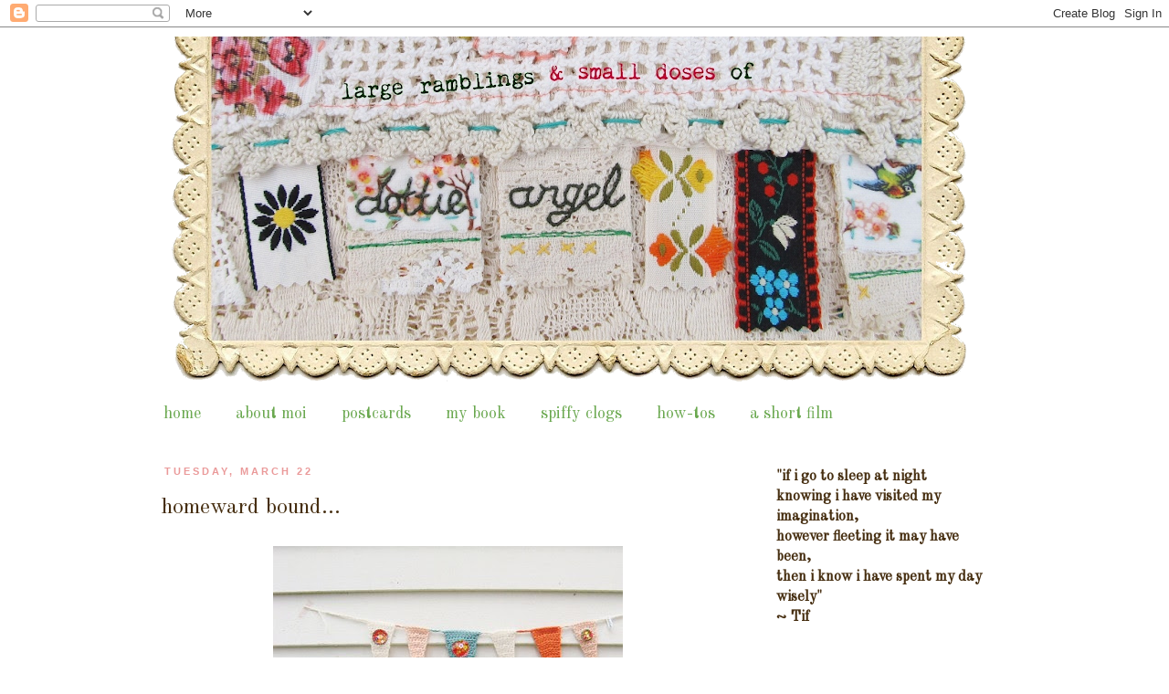

--- FILE ---
content_type: text/html; charset=UTF-8
request_url: https://dottieangel.blogspot.com/2011/03/homeward-bound.html?showComment=1300881868656
body_size: 26635
content:
<!DOCTYPE html>
<html class='v2' dir='ltr' lang='en'>
<head>
<link href='https://www.blogger.com/static/v1/widgets/4128112664-css_bundle_v2.css' rel='stylesheet' type='text/css'/>
<meta content='width=1100' name='viewport'/>
<meta content='text/html; charset=UTF-8' http-equiv='Content-Type'/>
<meta content='blogger' name='generator'/>
<link href='https://dottieangel.blogspot.com/favicon.ico' rel='icon' type='image/x-icon'/>
<link href='http://dottieangel.blogspot.com/2011/03/homeward-bound.html' rel='canonical'/>
<link rel="alternate" type="application/atom+xml" title="dottie angel - Atom" href="https://dottieangel.blogspot.com/feeds/posts/default" />
<link rel="alternate" type="application/rss+xml" title="dottie angel - RSS" href="https://dottieangel.blogspot.com/feeds/posts/default?alt=rss" />
<link rel="service.post" type="application/atom+xml" title="dottie angel - Atom" href="https://www.blogger.com/feeds/2698879802773566105/posts/default" />

<link rel="alternate" type="application/atom+xml" title="dottie angel - Atom" href="https://dottieangel.blogspot.com/feeds/6292551971274788836/comments/default" />
<!--Can't find substitution for tag [blog.ieCssRetrofitLinks]-->
<link href='http://farm6.static.flickr.com/5026/5550503543_1aaee882dc.jpg' rel='image_src'/>
<meta content='http://dottieangel.blogspot.com/2011/03/homeward-bound.html' property='og:url'/>
<meta content='homeward bound...' property='og:title'/>
<meta content='&quot;well that&#39;s that then&quot; i announced to my man in early january as he arrived home late from work to survey the leftovers on the table from o...' property='og:description'/>
<meta content='https://lh3.googleusercontent.com/blogger_img_proxy/AEn0k_sbv2X1dGFG3c2vmkmRqMm1CAkZ9VdDx2_aAtRjlCq_KAiQo0PjacewNFFG6_jPov9ARZfhaN4J6e2AcftaXhSVusQWxo2or1zegZj6Lu3HAq3eucKeCqS-M1chLG4r29A=w1200-h630-p-k-no-nu' property='og:image'/>
<title>dottie angel: homeward bound...</title>
<style type='text/css'>@font-face{font-family:'Old Standard TT';font-style:normal;font-weight:400;font-display:swap;src:url(//fonts.gstatic.com/s/oldstandardtt/v22/MwQubh3o1vLImiwAVvYawgcf2eVep1q4ZnRSZ_QG.woff2)format('woff2');unicode-range:U+0460-052F,U+1C80-1C8A,U+20B4,U+2DE0-2DFF,U+A640-A69F,U+FE2E-FE2F;}@font-face{font-family:'Old Standard TT';font-style:normal;font-weight:400;font-display:swap;src:url(//fonts.gstatic.com/s/oldstandardtt/v22/MwQubh3o1vLImiwAVvYawgcf2eVerlq4ZnRSZ_QG.woff2)format('woff2');unicode-range:U+0301,U+0400-045F,U+0490-0491,U+04B0-04B1,U+2116;}@font-face{font-family:'Old Standard TT';font-style:normal;font-weight:400;font-display:swap;src:url(//fonts.gstatic.com/s/oldstandardtt/v22/MwQubh3o1vLImiwAVvYawgcf2eVepVq4ZnRSZ_QG.woff2)format('woff2');unicode-range:U+0102-0103,U+0110-0111,U+0128-0129,U+0168-0169,U+01A0-01A1,U+01AF-01B0,U+0300-0301,U+0303-0304,U+0308-0309,U+0323,U+0329,U+1EA0-1EF9,U+20AB;}@font-face{font-family:'Old Standard TT';font-style:normal;font-weight:400;font-display:swap;src:url(//fonts.gstatic.com/s/oldstandardtt/v22/MwQubh3o1vLImiwAVvYawgcf2eVepFq4ZnRSZ_QG.woff2)format('woff2');unicode-range:U+0100-02BA,U+02BD-02C5,U+02C7-02CC,U+02CE-02D7,U+02DD-02FF,U+0304,U+0308,U+0329,U+1D00-1DBF,U+1E00-1E9F,U+1EF2-1EFF,U+2020,U+20A0-20AB,U+20AD-20C0,U+2113,U+2C60-2C7F,U+A720-A7FF;}@font-face{font-family:'Old Standard TT';font-style:normal;font-weight:400;font-display:swap;src:url(//fonts.gstatic.com/s/oldstandardtt/v22/MwQubh3o1vLImiwAVvYawgcf2eVeqlq4ZnRSZw.woff2)format('woff2');unicode-range:U+0000-00FF,U+0131,U+0152-0153,U+02BB-02BC,U+02C6,U+02DA,U+02DC,U+0304,U+0308,U+0329,U+2000-206F,U+20AC,U+2122,U+2191,U+2193,U+2212,U+2215,U+FEFF,U+FFFD;}</style>
<style id='page-skin-1' type='text/css'><!--
/*
-----------------------------------------------
Blogger Template Style
Name:     Simple
Designer: Josh Peterson
URL:      www.noaesthetic.com
----------------------------------------------- */
/* Variable definitions
====================
<Variable name="keycolor" description="Main Color" type="color" default="#66bbdd"/>
<Group description="Page Text" selector="body">
<Variable name="body.font" description="Font" type="font"
default="normal normal 12px Arial, Tahoma, Helvetica, FreeSans, sans-serif"/>
<Variable name="body.text.color" description="Text Color" type="color" default="#222222"/>
</Group>
<Group description="Backgrounds" selector=".body-fauxcolumns-outer">
<Variable name="body.background.color" description="Outer Background" type="color" default="#66bbdd"/>
<Variable name="content.background.color" description="Main Background" type="color" default="#ffffff"/>
<Variable name="header.background.color" description="Header Background" type="color" default="transparent"/>
</Group>
<Group description="Links" selector=".main-outer">
<Variable name="link.color" description="Link Color" type="color" default="#2288bb"/>
<Variable name="link.visited.color" description="Visited Color" type="color" default="#888888"/>
<Variable name="link.hover.color" description="Hover Color" type="color" default="#33aaff"/>
</Group>
<Group description="Blog Title" selector=".header h1">
<Variable name="header.font" description="Font" type="font"
default="normal normal 60px Arial, Tahoma, Helvetica, FreeSans, sans-serif"/>
<Variable name="header.text.color" description="Title Color" type="color" default="#3399bb" />
</Group>
<Group description="Blog Description" selector=".header .description">
<Variable name="description.text.color" description="Description Color" type="color"
default="#777777" />
</Group>
<Group description="Tabs Text" selector=".tabs-inner .widget li a">
<Variable name="tabs.font" description="Font" type="font"
default="normal normal 14px Arial, Tahoma, Helvetica, FreeSans, sans-serif"/>
<Variable name="tabs.text.color" description="Text Color" type="color" default="#999999"/>
<Variable name="tabs.selected.text.color" description="Selected Color" type="color" default="#000000"/>
</Group>
<Group description="Tabs Background" selector=".tabs-outer .PageList">
<Variable name="tabs.background.color" description="Background Color" type="color" default="#f5f5f5"/>
<Variable name="tabs.selected.background.color" description="Selected Color" type="color" default="#eeeeee"/>
</Group>
<Group description="Post Title" selector="h3.post-title, .comments h4">
<Variable name="post.title.font" description="Font" type="font"
default="normal normal 22px Arial, Tahoma, Helvetica, FreeSans, sans-serif"/>
</Group>
<Group description="Date Header" selector=".date-header">
<Variable name="date.header.color" description="Text Color" type="color"
default="#462e10"/>
<Variable name="date.header.background.color" description="Background Color" type="color"
default="transparent"/>
</Group>
<Group description="Post Footer" selector=".post-footer">
<Variable name="post.footer.text.color" description="Text Color" type="color" default="#666666"/>
<Variable name="post.footer.background.color" description="Background Color" type="color"
default="#f9f9f9"/>
<Variable name="post.footer.border.color" description="Shadow Color" type="color" default="#eeeeee"/>
</Group>
<Group description="Gadgets" selector="h2">
<Variable name="widget.title.font" description="Title Font" type="font"
default="normal bold 11px Arial, Tahoma, Helvetica, FreeSans, sans-serif"/>
<Variable name="widget.title.text.color" description="Title Color" type="color" default="#000000"/>
<Variable name="widget.alternate.text.color" description="Alternate Color" type="color" default="#999999"/>
</Group>
<Group description="Images" selector=".main-inner">
<Variable name="image.background.color" description="Background Color" type="color" default="#ffffff"/>
<Variable name="image.border.color" description="Border Color" type="color" default="#eeeeee"/>
<Variable name="image.text.color" description="Caption Text Color" type="color" default="#462e10"/>
</Group>
<Group description="Accents" selector=".content-inner">
<Variable name="body.rule.color" description="Separator Line Color" type="color" default="#eeeeee"/>
<Variable name="tabs.border.color" description="Tabs Border Color" type="color" default="#ffffff"/>
</Group>
<Variable name="body.background" description="Body Background" type="background"
color="#ffffff" default="$(color) none repeat scroll top left"/>
<Variable name="body.background.override" description="Body Background Override" type="string" default=""/>
<Variable name="body.background.gradient.cap" description="Body Gradient Cap" type="url"
default="url(http://www.blogblog.com/1kt/simple/gradients_light.png)"/>
<Variable name="body.background.gradient.tile" description="Body Gradient Tile" type="url"
default="url(http://www.blogblog.com/1kt/simple/body_gradient_tile_light.png)"/>
<Variable name="content.background.color.selector" description="Content Background Color Selector" type="string" default=".content-inner"/>
<Variable name="content.padding" description="Content Padding" type="length" default="10px"/>
<Variable name="content.padding.horizontal" description="Content Horizontal Padding" type="length" default="10px"/>
<Variable name="content.shadow.spread" description="Content Shadow Spread" type="length" default="40px"/>
<Variable name="content.shadow.spread.webkit" description="Content Shadow Spread (WebKit)" type="length" default="5px"/>
<Variable name="content.shadow.spread.ie" description="Content Shadow Spread (IE)" type="length" default="10px"/>
<Variable name="main.border.width" description="Main Border Width" type="length" default="0"/>
<Variable name="header.background.gradient" description="Header Gradient" type="url" default="none"/>
<Variable name="header.shadow.offset.left" description="Header Shadow Offset Left" type="length" default="-1px"/>
<Variable name="header.shadow.offset.top" description="Header Shadow Offset Top" type="length" default="-1px"/>
<Variable name="header.shadow.spread" description="Header Shadow Spread" type="length" default="1px"/>
<Variable name="header.padding" description="Header Padding" type="length" default="30px"/>
<Variable name="header.border.size" description="Header Border Size" type="length" default="1px"/>
<Variable name="header.bottom.border.size" description="Header Bottom Border Size" type="length" default="1px"/>
<Variable name="header.border.horizontalsize" description="Header Horizontal Border Size" type="length" default="0"/>
<Variable name="description.text.size" description="Description Text Size" type="string" default="140%"/>
<Variable name="tabs.margin.top" description="Tabs Margin Top" type="length" default="0" />
<Variable name="tabs.margin.side" description="Tabs Side Margin" type="length" default="30px" />
<Variable name="tabs.background.gradient" description="Tabs Background Gradient" type="url"
default="url(http://www.blogblog.com/1kt/simple/gradients_light.png)"/>
<Variable name="tabs.border.width" description="Tabs Border Width" type="length" default="1px"/>
<Variable name="tabs.bevel.border.width" description="Tabs Bevel Border Width" type="length" default="1px"/>
<Variable name="date.header.padding" description="Date Header Padding" type="string" default="inherit"/>
<Variable name="date.header.letterspacing" description="Date Header Letter Spacing" type="string" default="inherit"/>
<Variable name="date.header.margin" description="Date Header Margin" type="string" default="inherit"/>
<Variable name="post.margin.bottom" description="Post Bottom Margin" type="length" default="25px"/>
<Variable name="image.border.small.size" description="Image Border Small Size" type="length" default="2px"/>
<Variable name="image.border.large.size" description="Image Border Large Size" type="length" default="5px"/>
<Variable name="page.width.selector" description="Page Width Selector" type="string" default=".region-inner"/>
<Variable name="page.width" description="Page Width" type="string" default="auto"/>
<Variable name="main.section.margin" description="Main Section Margin" type="length" default="15px"/>
<Variable name="main.padding" description="Main Padding" type="length" default="15px"/>
<Variable name="main.padding.top" description="Main Padding Top" type="length" default="30px"/>
<Variable name="main.padding.bottom" description="Main Padding Bottom" type="length" default="30px"/>
<Variable name="paging.background"
color="#ffffff"
description="Background of blog paging area" type="background"
default="transparent none no-repeat scroll top center"/>
<Variable name="footer.bevel" description="Bevel border length of footer" type="length" default="0"/>
<Variable name="mobile.background.overlay" description="Mobile Background Overlay" type="string"
default="transparent none repeat scroll top left"/>
<Variable name="mobile.background.size" description="Mobile Background Size" type="string" default="auto"/>
<Variable name="mobile.button.color" description="Mobile Button Color" type="color" default="#ffffff" />
<Variable name="startSide" description="Side where text starts in blog language" type="automatic" default="left"/>
<Variable name="endSide" description="Side where text ends in blog language" type="automatic" default="right"/>
*/
/* Content
----------------------------------------------- */
body {
font: normal normal 16px Old Standard TT;
color: #462e10;
background: #ffffff none no-repeat scroll center center;
padding: 0 0 0 0;
}
html body .region-inner {
min-width: 0;
max-width: 100%;
width: auto;
}
a:link {
text-decoration:none;
color: #6aa84f;
}
a:visited {
text-decoration:none;
color: #ea9999;
}
a:hover {
text-decoration:underline;
color: #36c5bd;
}
.body-fauxcolumn-outer .fauxcolumn-inner {
background: transparent none repeat scroll top left;
_background-image: none;
}
.body-fauxcolumn-outer .cap-top {
position: absolute;
z-index: 1;
height: 400px;
width: 100%;
background: #ffffff none no-repeat scroll center center;
}
.body-fauxcolumn-outer .cap-top .cap-left {
width: 100%;
background: transparent none repeat-x scroll top left;
_background-image: none;
}
.content-outer {
-moz-box-shadow: 0 0 0 rgba(0, 0, 0, .15);
-webkit-box-shadow: 0 0 0 rgba(0, 0, 0, .15);
-goog-ms-box-shadow: 0 0 0 #333333;
box-shadow: 0 0 0 rgba(0, 0, 0, .15);
margin-bottom: 1px;
}
.content-inner {
padding: 10px 40px;
}
.content-inner {
background-color: #ffffff;
}
/* Header
----------------------------------------------- */
.header-outer {
background: #ffffff none repeat-x scroll 0 -400px;
_background-image: none;
}
.Header h1 {
font: normal normal 40px Old Standard TT;
color: #000000;
text-shadow: 0 0 0 rgba(0, 0, 0, .2);
}
.Header h1 a {
color: #000000;
}
.Header .description {
font-size: 18px;
color: #000000;
}
.header-inner .Header .titlewrapper {
padding: 22px 0;
}
.header-inner .Header .descriptionwrapper {
padding: 0 0;
}
/* Tabs
----------------------------------------------- */
.tabs-inner .section:first-child {
border-top: 0 solid #ffffff;
}
.tabs-inner .section:first-child ul {
margin-top: -1px;
border-top: 1px solid #ffffff;
border-left: 1px solid #ffffff;
border-right: 1px solid #ffffff;
}
.tabs-inner .widget ul {
background: #ffffff none repeat-x scroll 0 -800px;
_background-image: none;
border-bottom: 1px solid #ffffff;
margin-top: 0;
margin-left: -30px;
margin-right: -30px;
}
.tabs-inner .widget li a {
display: inline-block;
padding: .6em 1em;
font: normal normal 18px Old Standard TT;
color: #6aa84f;
border-left: 1px solid #ffffff;
border-right: 1px solid #ffffff;
}
.tabs-inner .widget li:first-child a {
border-left: none;
}
.tabs-inner .widget li.selected a, .tabs-inner .widget li a:hover {
color: #000000;
background-color: #ffffff;
text-decoration: none;
}
/* Columns
----------------------------------------------- */
.main-outer {
border-top: 0 solid #ffffff;
}
.fauxcolumn-left-outer .fauxcolumn-inner {
border-right: 1px solid #ffffff;
}
.fauxcolumn-right-outer .fauxcolumn-inner {
border-left: 1px solid #ffffff;
}
/* Headings
----------------------------------------------- */
h2 {
margin: 0 0 1em 0;
font: normal bold 11px 'Trebuchet MS',Trebuchet,Verdana,sans-serif;
color: #ea9999;
text-transform: uppercase;
}
/* Widgets
----------------------------------------------- */
.widget .zippy {
color: #ea9999;
text-shadow: 2px 2px 1px rgba(0, 0, 0, .1);
}
.widget .popular-posts ul {
list-style: none;
}
/* Posts
----------------------------------------------- */
.date-header span {
background-color: #ffffff;
color: #ea9999;
padding: 0.4em;
letter-spacing: 3px;
margin: inherit;
}
.main-inner {
padding-top: 35px;
padding-bottom: 65px;
}
.main-inner .column-center-inner {
padding: 0 0;
}
.main-inner .column-center-inner .section {
margin: 0 1em;
}
.post {
margin: 0 0 45px 0;
}
h3.post-title, .comments h4 {
font: normal normal 24px Old Standard TT;
margin: .75em 0 0;
}
.post-body {
font-size: 110%;
line-height: 1.4;
position: relative;
}
.post-body img, .post-body .tr-caption-container, .Profile img, .Image img,
.BlogList .item-thumbnail img {
padding: 2px;
background: #ffffff;
border: 1px solid #ffffff;
-moz-box-shadow: 0px 0px 0px rgba(0, 0, 0, .1);
-webkit-box-shadow: 0px 0px 0px rgba(0, 0, 0, .1);
box-shadow: 0px 0px 0px rgba(0, 0, 0, .1);
}
.post-body img, .post-body .tr-caption-container {
padding: 5px;
}
.post-body .tr-caption-container {
color: #36c5bd;
}
.post-body .tr-caption-container img {
padding: 0;
background: transparent;
border: none;
-moz-box-shadow: 0 0 0 rgba(0, 0, 0, .1);
-webkit-box-shadow: 0 0 0 rgba(0, 0, 0, .1);
box-shadow: 0 0 0 rgba(0, 0, 0, .1);
}
.post-header {
margin: 0 0 1.5em;
line-height: 1.6;
font-size: 90%;
}
.post-footer {
margin: 20px -2px 0;
padding: 5px 10px;
color: #ea9999;
background-color: #ffffff;
border-bottom: 1px solid #ffffff;
line-height: 1.6;
font-size: 90%;
}
#comments .comment-author {
padding-top: 1.5em;
border-top: 1px solid #ffffff;
background-position: 0 1.5em;
}
#comments .comment-author:first-child {
padding-top: 0;
border-top: none;
}
.avatar-image-container {
margin: .2em 0 0;
}
#comments .avatar-image-container img {
border: 1px solid #ffffff;
}
/* Comments
----------------------------------------------- */
.comments .comments-content .icon.blog-author {
background-repeat: no-repeat;
background-image: url([data-uri]);
}
.comments .comments-content .loadmore a {
border-top: 1px solid #ea9999;
border-bottom: 1px solid #ea9999;
}
.comments .comment-thread.inline-thread {
background-color: #ffffff;
}
.comments .continue {
border-top: 2px solid #ea9999;
}
/* Accents
---------------------------------------------- */
.section-columns td.columns-cell {
border-left: 1px solid #ffffff;
}
.blog-pager {
background: transparent url(//www.blogblog.com/1kt/simple/paging_dot.png) repeat-x scroll top center;
}
.blog-pager-older-link, .home-link,
.blog-pager-newer-link {
background-color: #ffffff;
padding: 5px;
}
.footer-outer {
border-top: 1px dashed #bbbbbb;
}
/* Mobile
----------------------------------------------- */
body.mobile  {
background-size: auto;
}
.mobile .body-fauxcolumn-outer {
background: transparent none repeat scroll top left;
}
.mobile .body-fauxcolumn-outer .cap-top {
background-size: 100% auto;
}
.mobile .content-outer {
-webkit-box-shadow: 0 0 3px rgba(0, 0, 0, .15);
box-shadow: 0 0 3px rgba(0, 0, 0, .15);
padding: 0 0;
}
body.mobile .AdSense {
margin: 0 -0;
}
.mobile .tabs-inner .widget ul {
margin-left: 0;
margin-right: 0;
}
.mobile .post {
margin: 0;
}
.mobile .main-inner .column-center-inner .section {
margin: 0;
}
.mobile .date-header span {
padding: 0.1em 10px;
margin: 0 -10px;
}
.mobile h3.post-title {
margin: 0;
}
.mobile .blog-pager {
background: transparent none no-repeat scroll top center;
}
.mobile .footer-outer {
border-top: none;
}
.mobile .main-inner, .mobile .footer-inner {
background-color: #ffffff;
}
.mobile-index-contents {
color: #462e10;
}
.mobile-link-button {
background-color: #6aa84f;
}
.mobile-link-button a:link, .mobile-link-button a:visited {
color: #ffffff;
}
.mobile .tabs-inner .section:first-child {
border-top: none;
}
.mobile .tabs-inner .PageList .widget-content {
background-color: #ffffff;
color: #000000;
border-top: 1px solid #ffffff;
border-bottom: 1px solid #ffffff;
}
.mobile .tabs-inner .PageList .widget-content .pagelist-arrow {
border-left: 1px solid #ffffff;
}
.Header {
text-align: center;
}
--></style>
<style id='template-skin-1' type='text/css'><!--
body {
min-width: 1040px;
}
.content-outer, .content-fauxcolumn-outer, .region-inner {
min-width: 1040px;
max-width: 1040px;
_width: 1040px;
}
.main-inner .columns {
padding-left: 0px;
padding-right: 300px;
}
.main-inner .fauxcolumn-center-outer {
left: 0px;
right: 300px;
/* IE6 does not respect left and right together */
_width: expression(this.parentNode.offsetWidth -
parseInt("0px") -
parseInt("300px") + 'px');
}
.main-inner .fauxcolumn-left-outer {
width: 0px;
}
.main-inner .fauxcolumn-right-outer {
width: 300px;
}
.main-inner .column-left-outer {
width: 0px;
right: 100%;
margin-left: -0px;
}
.main-inner .column-right-outer {
width: 300px;
margin-right: -300px;
}
#layout {
min-width: 0;
}
#layout .content-outer {
min-width: 0;
width: 800px;
}
#layout .region-inner {
min-width: 0;
width: auto;
}
body#layout div.add_widget {
padding: 8px;
}
body#layout div.add_widget a {
margin-left: 32px;
}
--></style>
<link href='https://www.blogger.com/dyn-css/authorization.css?targetBlogID=2698879802773566105&amp;zx=4b647577-7509-4f04-bc76-d961b8af3d9e' media='none' onload='if(media!=&#39;all&#39;)media=&#39;all&#39;' rel='stylesheet'/><noscript><link href='https://www.blogger.com/dyn-css/authorization.css?targetBlogID=2698879802773566105&amp;zx=4b647577-7509-4f04-bc76-d961b8af3d9e' rel='stylesheet'/></noscript>
<meta name='google-adsense-platform-account' content='ca-host-pub-1556223355139109'/>
<meta name='google-adsense-platform-domain' content='blogspot.com'/>

</head>
<body class='loading'>
<div class='navbar section' id='navbar' name='Navbar'><div class='widget Navbar' data-version='1' id='Navbar1'><script type="text/javascript">
    function setAttributeOnload(object, attribute, val) {
      if(window.addEventListener) {
        window.addEventListener('load',
          function(){ object[attribute] = val; }, false);
      } else {
        window.attachEvent('onload', function(){ object[attribute] = val; });
      }
    }
  </script>
<div id="navbar-iframe-container"></div>
<script type="text/javascript" src="https://apis.google.com/js/platform.js"></script>
<script type="text/javascript">
      gapi.load("gapi.iframes:gapi.iframes.style.bubble", function() {
        if (gapi.iframes && gapi.iframes.getContext) {
          gapi.iframes.getContext().openChild({
              url: 'https://www.blogger.com/navbar/2698879802773566105?po\x3d6292551971274788836\x26origin\x3dhttps://dottieangel.blogspot.com',
              where: document.getElementById("navbar-iframe-container"),
              id: "navbar-iframe"
          });
        }
      });
    </script><script type="text/javascript">
(function() {
var script = document.createElement('script');
script.type = 'text/javascript';
script.src = '//pagead2.googlesyndication.com/pagead/js/google_top_exp.js';
var head = document.getElementsByTagName('head')[0];
if (head) {
head.appendChild(script);
}})();
</script>
</div></div>
<div class='body-fauxcolumns'>
<div class='fauxcolumn-outer body-fauxcolumn-outer'>
<div class='cap-top'>
<div class='cap-left'></div>
<div class='cap-right'></div>
</div>
<div class='fauxborder-left'>
<div class='fauxborder-right'></div>
<div class='fauxcolumn-inner'>
</div>
</div>
<div class='cap-bottom'>
<div class='cap-left'></div>
<div class='cap-right'></div>
</div>
</div>
</div>
<div class='content'>
<div class='content-fauxcolumns'>
<div class='fauxcolumn-outer content-fauxcolumn-outer'>
<div class='cap-top'>
<div class='cap-left'></div>
<div class='cap-right'></div>
</div>
<div class='fauxborder-left'>
<div class='fauxborder-right'></div>
<div class='fauxcolumn-inner'>
</div>
</div>
<div class='cap-bottom'>
<div class='cap-left'></div>
<div class='cap-right'></div>
</div>
</div>
</div>
<div class='content-outer'>
<div class='content-cap-top cap-top'>
<div class='cap-left'></div>
<div class='cap-right'></div>
</div>
<div class='fauxborder-left content-fauxborder-left'>
<div class='fauxborder-right content-fauxborder-right'></div>
<div class='content-inner'>
<header>
<div class='header-outer'>
<div class='header-cap-top cap-top'>
<div class='cap-left'></div>
<div class='cap-right'></div>
</div>
<div class='fauxborder-left header-fauxborder-left'>
<div class='fauxborder-right header-fauxborder-right'></div>
<div class='region-inner header-inner'>
<div class='header section' id='header' name='Header'><div class='widget Header' data-version='1' id='Header1'>
<div id='header-inner'>
<a href='https://dottieangel.blogspot.com/' style='display: block'>
<img alt='dottie angel' height='391px; ' id='Header1_headerimg' src='https://blogger.googleusercontent.com/img/b/R29vZ2xl/AVvXsEjyj_oRY8FGouj-K7-b_Bt7RbsyDmxVz1tv4OFvzBFIunyTUSt23ijcMGXS7IzxgTe1dqkDIHg9BFTUiHWeD5lNPPadvdCpzjItB8FXlLloRRasDhxy45T9YrMPY-3_EAOGGGsU_raAEt0/s930/blog+header+january+2.png' style='display: block' width='930px; '/>
</a>
</div>
</div></div>
</div>
</div>
<div class='header-cap-bottom cap-bottom'>
<div class='cap-left'></div>
<div class='cap-right'></div>
</div>
</div>
</header>
<div class='tabs-outer'>
<div class='tabs-cap-top cap-top'>
<div class='cap-left'></div>
<div class='cap-right'></div>
</div>
<div class='fauxborder-left tabs-fauxborder-left'>
<div class='fauxborder-right tabs-fauxborder-right'></div>
<div class='region-inner tabs-inner'>
<div class='tabs section' id='crosscol' name='Cross-Column'><div class='widget PageList' data-version='1' id='PageList1'>
<h2>Pages</h2>
<div class='widget-content'>
<ul>
<li>
<a href='https://dottieangel.blogspot.com/'>home</a>
</li>
<li>
<a href='https://dottieangel.blogspot.com/p/about-moi.html'>about moi</a>
</li>
<li>
<a href='https://dottieangel.blogspot.com/p/postcards.html'>postcards</a>
</li>
<li>
<a href='https://dottieangel.blogspot.com/p/peachy-crafty-book.html'>my book</a>
</li>
<li>
<a href='https://dottieangel.blogspot.com/p/spiffy-clogs.html'>spiffy clogs</a>
</li>
<li>
<a href='https://dottieangel.blogspot.com/p/how-tos.html'>how-tos</a>
</li>
<li>
<a href='http://vimeo.com/17807742'>a short film</a>
</li>
</ul>
<div class='clear'></div>
</div>
</div></div>
<div class='tabs no-items section' id='crosscol-overflow' name='Cross-Column 2'></div>
</div>
</div>
<div class='tabs-cap-bottom cap-bottom'>
<div class='cap-left'></div>
<div class='cap-right'></div>
</div>
</div>
<div class='main-outer'>
<div class='main-cap-top cap-top'>
<div class='cap-left'></div>
<div class='cap-right'></div>
</div>
<div class='fauxborder-left main-fauxborder-left'>
<div class='fauxborder-right main-fauxborder-right'></div>
<div class='region-inner main-inner'>
<div class='columns fauxcolumns'>
<div class='fauxcolumn-outer fauxcolumn-center-outer'>
<div class='cap-top'>
<div class='cap-left'></div>
<div class='cap-right'></div>
</div>
<div class='fauxborder-left'>
<div class='fauxborder-right'></div>
<div class='fauxcolumn-inner'>
</div>
</div>
<div class='cap-bottom'>
<div class='cap-left'></div>
<div class='cap-right'></div>
</div>
</div>
<div class='fauxcolumn-outer fauxcolumn-left-outer'>
<div class='cap-top'>
<div class='cap-left'></div>
<div class='cap-right'></div>
</div>
<div class='fauxborder-left'>
<div class='fauxborder-right'></div>
<div class='fauxcolumn-inner'>
</div>
</div>
<div class='cap-bottom'>
<div class='cap-left'></div>
<div class='cap-right'></div>
</div>
</div>
<div class='fauxcolumn-outer fauxcolumn-right-outer'>
<div class='cap-top'>
<div class='cap-left'></div>
<div class='cap-right'></div>
</div>
<div class='fauxborder-left'>
<div class='fauxborder-right'></div>
<div class='fauxcolumn-inner'>
</div>
</div>
<div class='cap-bottom'>
<div class='cap-left'></div>
<div class='cap-right'></div>
</div>
</div>
<!-- corrects IE6 width calculation -->
<div class='columns-inner'>
<div class='column-center-outer'>
<div class='column-center-inner'>
<div class='main section' id='main' name='Main'><div class='widget Blog' data-version='1' id='Blog1'>
<div class='blog-posts hfeed'>

          <div class="date-outer">
        
<h2 class='date-header'><span>Tuesday, March 22</span></h2>

          <div class="date-posts">
        
<div class='post-outer'>
<div class='post hentry uncustomized-post-template' itemprop='blogPost' itemscope='itemscope' itemtype='http://schema.org/BlogPosting'>
<meta content='http://farm6.static.flickr.com/5026/5550503543_1aaee882dc.jpg' itemprop='image_url'/>
<meta content='2698879802773566105' itemprop='blogId'/>
<meta content='6292551971274788836' itemprop='postId'/>
<a name='6292551971274788836'></a>
<h3 class='post-title entry-title' itemprop='name'>
homeward bound...
</h3>
<div class='post-header'>
<div class='post-header-line-1'></div>
</div>
<div class='post-body entry-content' id='post-body-6292551971274788836' itemprop='description articleBody'>
<a href="http://farm6.static.flickr.com/5026/5550503543_1aaee882dc.jpg"><img alt="" border="0" src="https://lh3.googleusercontent.com/blogger_img_proxy/AEn0k_sbv2X1dGFG3c2vmkmRqMm1CAkZ9VdDx2_aAtRjlCq_KAiQo0PjacewNFFG6_jPov9ARZfhaN4J6e2AcftaXhSVusQWxo2or1zegZj6Lu3HAq3eucKeCqS-M1chLG4r29A=s0-d" style="TEXT-ALIGN: center; MARGIN: 0px auto 10px; WIDTH: 383px; DISPLAY: block; HEIGHT: 500px; CURSOR: hand"></a><br /><div align="center">"well that's that then" </div><div align="center">i announced to my man in early january as he arrived home late from work to survey the leftovers on the table from our chinese takeout.</div><div align="center">"what's what Tif?" he asked with a little trepidation in his voice </div><div align="center">(gosh isn't that a spiffy word, Darren dictionary is aiming a little higher these days)</div><br /><div align="center">i held in my little mitts a tiny piece of paper, </div><div align="center">"it would appear the fortune cookie gods have spoken" upon which i read their wisdom to him as he helped himself to the remains of supper</div><div align="center">"you will soon vacation in a place of cool climate"</div><br /><a href="http://farm6.static.flickr.com/5269/5550505829_386883233b.jpg"><img alt="" border="0" src="https://lh3.googleusercontent.com/blogger_img_proxy/AEn0k_tBWpACWGKmvcXhFz2enEboD8qzhY9dPqaC_aAfzDSV52RCQV8wkwO1IJ_CxWqsEcXz_hJRJGZhjvdz3Wyl-x7LuYIW6zAL377CjtnPEvUdbeBC-N1kc0GaG78B7eFE1J4=s0-d" style="TEXT-ALIGN: center; MARGIN: 0px auto 10px; WIDTH: 375px; DISPLAY: block; HEIGHT: 500px; CURSOR: hand"></a><br /><div align="center">i gave him credit, he did not bat an eye, just calmly pointed out as he always does when i claim every fortune that comes out of a cookie to be spookily accurate, that it is possible to read anything and everything into them.</div><br /><div align="center">i allowed him to digest his meal before i pointed out 'Old Blighty' is a place of cool climate, this time i noted his eyes rolled heavenwards. he agreed indeed it was and how fortunate i was going back there this summer so i was able to once again claim my cookie fortunes have a canny knack of coming true.</div><br /><div align="center">"ah ha!" i chimed in, "my fortune says 'soon', therefore it must be talking about sometime closer than July." i waited... nothing.</div><br /><div align="center">and so i bided my time, waiting and watching for the moment to strike and like all canny plans one sits upon, the time eventually comes. my time came in mid February and with it a cheap flight back to Old Blighty for a few days to spend quality time with Our #1 and recharge my british batteries.</div><br /><a href="http://farm6.static.flickr.com/5230/5551089078_c33081d1b9.jpg"><img alt="" border="0" src="https://lh3.googleusercontent.com/blogger_img_proxy/AEn0k_vATLYjdgg2EYI-n6AlU3n31svVs3HzUWsfKT-jCmmvQia2bv6xTehQwRecLoQsy1x5febktWUUxV9j6IenPWnqANhJ2qblrEyBX-wqFV0gKpO2plwxE1B5r9rZT3s1Adc=s0-d" style="TEXT-ALIGN: center; MARGIN: 0px auto 10px; WIDTH: 375px; DISPLAY: block; HEIGHT: 500px; CURSOR: hand"></a><br /><div align="center">tomorrow, me, my three pairs of clean undies, along with three frocks, three pairs of woolly tights (which still need darning) and one pair of clogs will be winging our way back over the pond for a whistle stop tour of a small island. Our #1 and myself will be doing a whole lot of travelling but it will be grand for we have so much to catch up on since we last met in December. we will be meeting and greeting peachy folks where ever we go. those peachy folks include (and not in any particular order)</div><br /><div align="center">my mother and father</div><div align="center">my brother <a href="http://www.benhughesart.co.uk/">Ben</a></div><div align="center">my soul sister Debbie</div><div align="center">Joanna, lovely editor of soon to be released <a href="http://www.futureplc.com/2011/03/14/future-to-launch-new-craft-magazine-mollie-makes/">Mollie Makes</a></div><div align="center">(will be sure to talk about that on my return)</div><div align="center">Louise Dearie from my dottie angel camp last september</div><div align="center">(she will be kindly taking us on a trip around Spitalfield market and brick lane)</div><div align="center">the peachy <a href="http://dottieangel.blogspot.com/2011/03/tale-of-me-and-emily-chalmers.html">Emily Chalmers</a> (eeeek!)</div><div align="center">and lastly, the day before i head back to my shed</div><div align="center">the <a href="http://www.selvedge.org/pages/fair.aspx">SELVEDGE spring fair</a>,</div><div align="center">where upon i will meet </div><div align="center">my friend <a href="http://www.thelaundry.co.uk/">Gloria</a>,</div><div align="center">my buddy <a href="http://mrseliotbooks.blogspot.com/">Fran</a></div><div align="center">and plenty of other lovely dearies who will be at the fair</div><br /><a href="http://farm6.static.flickr.com/5173/5550506435_1758c331a8.jpg"><img alt="" border="0" src="https://lh3.googleusercontent.com/blogger_img_proxy/AEn0k_s1YwHN2BiVFDkLp6Bb7vzh35RFD-_uApaND6P1-hZ1T5QCjMVeZ0fzgvxzLFXJt1bLiFIiTnrRRbqkdhrO_kg1ij6w6S11k8ethMFpJxlYdLb0XzI8qrNdAM7GRpBmYg=s0-d" style="TEXT-ALIGN: center; MARGIN: 0px auto 10px; WIDTH: 375px; DISPLAY: block; HEIGHT: 500px; CURSOR: hand"></a><br /><div align="center">as you can see there will be lots of miles to cover inbetween the happy meet ups. this is grand for it will give me time to sit and natter with Our #1 whilst i do a bit of crocheting. along with the undies and frocks i will be packing some yarn and a special hook, her name is Grandmother Hook and she belonged to my grandmother Jane. there is real age to this hook of mine and it shows when looking at the lines upon her. </div><br /><div align="center">together we will be working on some 'itty bitty' garlands like the one you see in the pictures today, upon my return i will be finishing off the appliques and then popping them into my little shop window. all profits from the little garlands will go to relief funds aiding Japan.</div><div align="center">i have noted everytime i crochet or stitch something for another, i spend all the time i am stitching thinking of them... these little itty bitty garlands will be no different.</div><br /><a href="http://farm6.static.flickr.com/5189/5550504129_8e3de94327.jpg"><img alt="" border="0" src="https://lh3.googleusercontent.com/blogger_img_proxy/AEn0k_vND8jAEZq8SEAp32afSD36913fCEIfdfLFZoRDg77bxu9C5f-pSMs0-acuw8oE5RCz3Gw63U--otjFpNSNnQM0koXepoNqK1VklgFKtVopzV42VBH2i47JFJSkK2q7cQ=s0-d" style="TEXT-ALIGN: center; MARGIN: 0px auto 10px; WIDTH: 374px; DISPLAY: block; HEIGHT: 500px; CURSOR: hand"></a><br /><div align="center">Carlos my trusty camera, will alas be staying behind for he is unreliable as a travelling companion these days, so instead i will be taking a new fellow. he is called Leonard and he has a trusty lens and appears to have a liking for dim and dingy corners... </div><br /><div align="center">i have twiddled with all his bits and despite extensive studying of his manual (causing me to break my 'no reading manuals' rule) i cannot find his soul. however i have told myself Leonard has a lot to live up to and therefore i need to give him more of a chance, so together we will be taking pictures of our travels and with a bit of high hopes, will have a nice lot of snap shots to show on our return. i have put him in a fine and dandy floral travel pouch to make him feel worthy and therefore heighten the chances of him showing me his soul and thus, me and him getting along nicely.</div><br /><a href="http://farm6.static.flickr.com/5015/5551086660_0d328fa16d.jpg"><img alt="" border="0" src="https://lh3.googleusercontent.com/blogger_img_proxy/AEn0k_sasatnkraiAHpsP0XBV0irc_GweqenR3j1NzqBNS-HUXvd2INYz7Nv2MT1EjmSXWaJAFuD1jbIOabMDq-C5wPya1B0UvMO2v69Er9RP54XhCFx7cUna5PQ1VTfS4e0wyw=s0-d" style="TEXT-ALIGN: center; MARGIN: 0px auto 10px; WIDTH: 375px; DISPLAY: block; HEIGHT: 500px; CURSOR: hand"></a><br /><div align="center">righty ho, i am away to gather up my undies, frocks, tights and clogs. leave penciled scribbled notes all over the shed for remaining clan members to heed and as i see Mr Sunshine has come out to play, i may well take a few moments to stand on an acre of moss with my chickie peas and enjoy his rays. just for a moment though, for tights need 'a darning' for i do not think i can possibly get away with 'stirruped' tights in clog sandals...</div><br /><div align="center">she will be back tomorrow with a final 'ta ra' ~ <span style="color:#339999;">Tif</span></div><div align="center"> </div>
<div style='clear: both;'></div>
</div>
<div class='post-footer'>
<div class='post-footer-line post-footer-line-1'>
<span class='post-author vcard'>
Posted by
<span class='fn' itemprop='author' itemscope='itemscope' itemtype='http://schema.org/Person'>
<meta content='https://www.blogger.com/profile/09935619132467255438' itemprop='url'/>
<a class='g-profile' href='https://www.blogger.com/profile/09935619132467255438' rel='author' title='author profile'>
<span itemprop='name'>dottie angel</span>
</a>
</span>
</span>
<span class='post-timestamp'>
</span>
<span class='post-comment-link'>
</span>
<span class='post-icons'>
<span class='item-control blog-admin pid-1263974617'>
<a href='https://www.blogger.com/post-edit.g?blogID=2698879802773566105&postID=6292551971274788836&from=pencil' title='Edit Post'>
<img alt='' class='icon-action' height='18' src='https://resources.blogblog.com/img/icon18_edit_allbkg.gif' width='18'/>
</a>
</span>
</span>
<div class='post-share-buttons goog-inline-block'>
<a class='goog-inline-block share-button sb-email' href='https://www.blogger.com/share-post.g?blogID=2698879802773566105&postID=6292551971274788836&target=email' target='_blank' title='Email This'><span class='share-button-link-text'>Email This</span></a><a class='goog-inline-block share-button sb-blog' href='https://www.blogger.com/share-post.g?blogID=2698879802773566105&postID=6292551971274788836&target=blog' onclick='window.open(this.href, "_blank", "height=270,width=475"); return false;' target='_blank' title='BlogThis!'><span class='share-button-link-text'>BlogThis!</span></a><a class='goog-inline-block share-button sb-twitter' href='https://www.blogger.com/share-post.g?blogID=2698879802773566105&postID=6292551971274788836&target=twitter' target='_blank' title='Share to X'><span class='share-button-link-text'>Share to X</span></a><a class='goog-inline-block share-button sb-facebook' href='https://www.blogger.com/share-post.g?blogID=2698879802773566105&postID=6292551971274788836&target=facebook' onclick='window.open(this.href, "_blank", "height=430,width=640"); return false;' target='_blank' title='Share to Facebook'><span class='share-button-link-text'>Share to Facebook</span></a><a class='goog-inline-block share-button sb-pinterest' href='https://www.blogger.com/share-post.g?blogID=2698879802773566105&postID=6292551971274788836&target=pinterest' target='_blank' title='Share to Pinterest'><span class='share-button-link-text'>Share to Pinterest</span></a>
</div>
</div>
<div class='post-footer-line post-footer-line-2'>
<span class='post-labels'>
Labels:
<a href='https://dottieangel.blogspot.com/search/label/family' rel='tag'>family</a>,
<a href='https://dottieangel.blogspot.com/search/label/getting%20away' rel='tag'>getting away</a>,
<a href='https://dottieangel.blogspot.com/search/label/tales%20from%20old%20blighty' rel='tag'>tales from old blighty</a>
</span>
</div>
<div class='post-footer-line post-footer-line-3'>
<span class='post-location'>
</span>
</div>
</div>
</div>
<div class='comments' id='comments'>
<a name='comments'></a>
<h4>30 comments:</h4>
<div id='Blog1_comments-block-wrapper'>
<dl class='avatar-comment-indent' id='comments-block'>
<dt class='comment-author ' id='c8103149026396842546'>
<a name='c8103149026396842546'></a>
<div class="avatar-image-container vcard"><span dir="ltr"><a href="https://www.blogger.com/profile/10811673280675153792" target="" rel="nofollow" onclick="" class="avatar-hovercard" id="av-8103149026396842546-10811673280675153792"><img src="https://resources.blogblog.com/img/blank.gif" width="35" height="35" class="delayLoad" style="display: none;" longdesc="//4.bp.blogspot.com/-cakmlFIclAE/ZOJ69fPm-TI/AAAAAAAAElQ/GYVXPHBq3s823V0RiTwvJjNbljtJqp7JwCK4BGAYYCw/s35/*" alt="" title="Carol">

<noscript><img src="//4.bp.blogspot.com/-cakmlFIclAE/ZOJ69fPm-TI/AAAAAAAAElQ/GYVXPHBq3s823V0RiTwvJjNbljtJqp7JwCK4BGAYYCw/s35/*" width="35" height="35" class="photo" alt=""></noscript></a></span></div>
<a href='https://www.blogger.com/profile/10811673280675153792' rel='nofollow'>Carol</a>
said...
</dt>
<dd class='comment-body' id='Blog1_cmt-8103149026396842546'>
<p>
Tif, it isn&#39;t cool any more! Sat in deckchair reading book this afternoon and........ dozed off! Well it was very warm.<br />Carol xx
</p>
</dd>
<dd class='comment-footer'>
<span class='comment-timestamp'>
<a href='https://dottieangel.blogspot.com/2011/03/homeward-bound.html?showComment=1300826525070#c8103149026396842546' title='comment permalink'>
March 22, 2011 at 1:42&#8239;PM
</a>
<span class='item-control blog-admin pid-791073391'>
<a class='comment-delete' href='https://www.blogger.com/comment/delete/2698879802773566105/8103149026396842546' title='Delete Comment'>
<img src='https://resources.blogblog.com/img/icon_delete13.gif'/>
</a>
</span>
</span>
</dd>
<dt class='comment-author ' id='c4203861472544672390'>
<a name='c4203861472544672390'></a>
<div class="avatar-image-container vcard"><span dir="ltr"><a href="https://www.blogger.com/profile/04310472902984736412" target="" rel="nofollow" onclick="" class="avatar-hovercard" id="av-4203861472544672390-04310472902984736412"><img src="https://resources.blogblog.com/img/blank.gif" width="35" height="35" class="delayLoad" style="display: none;" longdesc="//blogger.googleusercontent.com/img/b/R29vZ2xl/AVvXsEhsc-pLnQlGEirZ-v1w6lxNlHxu4mLKpm3l5yFdDQT3Cp6OwDDfEmHnYfnHHfqRzRi7ov_F8fEKD_kaWSf9p3uPQK93nD-4IRsa2ZtcHVDQHGi9uqVKfGs8am2TWZ8e2q8/s45-c/*" alt="" title="Sarah">

<noscript><img src="//blogger.googleusercontent.com/img/b/R29vZ2xl/AVvXsEhsc-pLnQlGEirZ-v1w6lxNlHxu4mLKpm3l5yFdDQT3Cp6OwDDfEmHnYfnHHfqRzRi7ov_F8fEKD_kaWSf9p3uPQK93nD-4IRsa2ZtcHVDQHGi9uqVKfGs8am2TWZ8e2q8/s45-c/*" width="35" height="35" class="photo" alt=""></noscript></a></span></div>
<a href='https://www.blogger.com/profile/04310472902984736412' rel='nofollow'>Sarah</a>
said...
</dt>
<dd class='comment-body' id='Blog1_cmt-4203861472544672390'>
<p>
Ahh...enjoy your trip back to Blighty. It&#39;s getting a bit warm here at the moment {well, warm-er, lets not get carried away} Have a wonderful time I shall look forward to reading of your trips around our small island. <br />Fortune cookies are always right! x
</p>
</dd>
<dd class='comment-footer'>
<span class='comment-timestamp'>
<a href='https://dottieangel.blogspot.com/2011/03/homeward-bound.html?showComment=1300827281418#c4203861472544672390' title='comment permalink'>
March 22, 2011 at 1:54&#8239;PM
</a>
<span class='item-control blog-admin pid-1659473518'>
<a class='comment-delete' href='https://www.blogger.com/comment/delete/2698879802773566105/4203861472544672390' title='Delete Comment'>
<img src='https://resources.blogblog.com/img/icon_delete13.gif'/>
</a>
</span>
</span>
</dd>
<dt class='comment-author ' id='c5475060853102098936'>
<a name='c5475060853102098936'></a>
<div class="avatar-image-container vcard"><span dir="ltr"><a href="https://www.blogger.com/profile/01456289271322986540" target="" rel="nofollow" onclick="" class="avatar-hovercard" id="av-5475060853102098936-01456289271322986540"><img src="https://resources.blogblog.com/img/blank.gif" width="35" height="35" class="delayLoad" style="display: none;" longdesc="//blogger.googleusercontent.com/img/b/R29vZ2xl/AVvXsEjHjYOfkLl3mKRCw1wTlm3EWQXmNP5ZmQNVoaWrJm6K7hETPvBn-GqJAT7n_WgjmSbaQhBAEcCuJIt1wNRkF65Nl7YFRFljTVkfC82YRvs1CaWGCS6gHmLz7QGpUnu6QQ/s45-c/New+blogger+image.JPG" alt="" title="silverpebble">

<noscript><img src="//blogger.googleusercontent.com/img/b/R29vZ2xl/AVvXsEjHjYOfkLl3mKRCw1wTlm3EWQXmNP5ZmQNVoaWrJm6K7hETPvBn-GqJAT7n_WgjmSbaQhBAEcCuJIt1wNRkF65Nl7YFRFljTVkfC82YRvs1CaWGCS6gHmLz7QGpUnu6QQ/s45-c/New+blogger+image.JPG" width="35" height="35" class="photo" alt=""></noscript></a></span></div>
<a href='https://www.blogger.com/profile/01456289271322986540' rel='nofollow'>silverpebble</a>
said...
</dt>
<dd class='comment-body' id='Blog1_cmt-5475060853102098936'>
<p>
I am thinking you&#39;re having a Cilla moment there, at the jaunty end of your post. Do you know, my Grandpa P was a doctor he was, and he delivered Ms Black (actual name Ms White) into the world. Surprise Surprise! In their less kind moments, certain female members of my family say that he should have, er, put her back again. Rude. <br /><br />I will wave from my little pink cottage (soon to have a lovely new wood-and-slate porch) and I send you greetings of pretty blossom wot I snapped today, and that is here in abundance to greet you.
</p>
</dd>
<dd class='comment-footer'>
<span class='comment-timestamp'>
<a href='https://dottieangel.blogspot.com/2011/03/homeward-bound.html?showComment=1300827909167#c5475060853102098936' title='comment permalink'>
March 22, 2011 at 2:05&#8239;PM
</a>
<span class='item-control blog-admin pid-1016758432'>
<a class='comment-delete' href='https://www.blogger.com/comment/delete/2698879802773566105/5475060853102098936' title='Delete Comment'>
<img src='https://resources.blogblog.com/img/icon_delete13.gif'/>
</a>
</span>
</span>
</dd>
<dt class='comment-author ' id='c4697850424837763941'>
<a name='c4697850424837763941'></a>
<div class="avatar-image-container avatar-stock"><span dir="ltr"><a href="http://www.inverleith.blogspot.com" target="" rel="nofollow" onclick=""><img src="//resources.blogblog.com/img/blank.gif" width="35" height="35" alt="" title="Kath">

</a></span></div>
<a href='http://www.inverleith.blogspot.com' rel='nofollow'>Kath</a>
said...
</dt>
<dd class='comment-body' id='Blog1_cmt-4697850424837763941'>
<p>
Cor, that bunting is just spiffy. Dear ol&#39; Blighty welcomes you home with open arms and hopefully a bit of sunshine. Today was just beyootiful. And don&#39;t forget! The country living spring fair is on this week too...
</p>
</dd>
<dd class='comment-footer'>
<span class='comment-timestamp'>
<a href='https://dottieangel.blogspot.com/2011/03/homeward-bound.html?showComment=1300828715104#c4697850424837763941' title='comment permalink'>
March 22, 2011 at 2:18&#8239;PM
</a>
<span class='item-control blog-admin pid-1477314273'>
<a class='comment-delete' href='https://www.blogger.com/comment/delete/2698879802773566105/4697850424837763941' title='Delete Comment'>
<img src='https://resources.blogblog.com/img/icon_delete13.gif'/>
</a>
</span>
</span>
</dd>
<dt class='comment-author ' id='c1314815828795165822'>
<a name='c1314815828795165822'></a>
<div class="avatar-image-container vcard"><span dir="ltr"><a href="https://www.blogger.com/profile/06228404538876664577" target="" rel="nofollow" onclick="" class="avatar-hovercard" id="av-1314815828795165822-06228404538876664577"><img src="https://resources.blogblog.com/img/blank.gif" width="35" height="35" class="delayLoad" style="display: none;" longdesc="//blogger.googleusercontent.com/img/b/R29vZ2xl/AVvXsEjCoveil7grQdF3I5eaj03pV3P8uMbUg5hcD648Kj9S2XJ9PgZkz6880cl_lGd61MMCvtUYX9nMVFhvNM2H6GKvstYCVHnhpkUI_ax9kwsSb9pba4etkj_qW_zQVl05ew/s45-c/TeresaShawl.jpg" alt="" title="Teresa Kasner">

<noscript><img src="//blogger.googleusercontent.com/img/b/R29vZ2xl/AVvXsEjCoveil7grQdF3I5eaj03pV3P8uMbUg5hcD648Kj9S2XJ9PgZkz6880cl_lGd61MMCvtUYX9nMVFhvNM2H6GKvstYCVHnhpkUI_ax9kwsSb9pba4etkj_qW_zQVl05ew/s45-c/TeresaShawl.jpg" width="35" height="35" class="photo" alt=""></noscript></a></span></div>
<a href='https://www.blogger.com/profile/06228404538876664577' rel='nofollow'>Teresa Kasner</a>
said...
</dt>
<dd class='comment-body' id='Blog1_cmt-1314815828795165822'>
<p>
Dear Tif, your trip sounds like a real busy whirlwind of excitement! I can&#39;t wait to see photos from your travels.  I must say I&#39;ve been looking at banners of crocheted things on blogs for quite some time and the ones I like the very best are your lovely pointy dangly pennants!  If you don&#39;t mind I might try to emulate them.  <br /><br />Have a wonderful and safe journey!<br /><br />PS - Your name is on my blog today.. :-)
</p>
</dd>
<dd class='comment-footer'>
<span class='comment-timestamp'>
<a href='https://dottieangel.blogspot.com/2011/03/homeward-bound.html?showComment=1300829187578#c1314815828795165822' title='comment permalink'>
March 22, 2011 at 2:26&#8239;PM
</a>
<span class='item-control blog-admin pid-790408357'>
<a class='comment-delete' href='https://www.blogger.com/comment/delete/2698879802773566105/1314815828795165822' title='Delete Comment'>
<img src='https://resources.blogblog.com/img/icon_delete13.gif'/>
</a>
</span>
</span>
</dd>
<dt class='comment-author ' id='c683070444132520329'>
<a name='c683070444132520329'></a>
<div class="avatar-image-container vcard"><span dir="ltr"><a href="https://www.blogger.com/profile/03413221467666029415" target="" rel="nofollow" onclick="" class="avatar-hovercard" id="av-683070444132520329-03413221467666029415"><img src="https://resources.blogblog.com/img/blank.gif" width="35" height="35" class="delayLoad" style="display: none;" longdesc="//blogger.googleusercontent.com/img/b/R29vZ2xl/AVvXsEgvmT7gxDHwV5FKGxkL15eA8TS6koqNLSAPadFUwFb_OI-Rmv8k9K9dTTMfYHn0kRFX8EoUV21JUFLx7K-G8jDuUwKlhwzknwK8Wyg6hYwZYCYF-3Wt083yNoHJgownWw/s45-c/CIMG3201-2.JPG" alt="" title="fee @ chipper nelly">

<noscript><img src="//blogger.googleusercontent.com/img/b/R29vZ2xl/AVvXsEgvmT7gxDHwV5FKGxkL15eA8TS6koqNLSAPadFUwFb_OI-Rmv8k9K9dTTMfYHn0kRFX8EoUV21JUFLx7K-G8jDuUwKlhwzknwK8Wyg6hYwZYCYF-3Wt083yNoHJgownWw/s45-c/CIMG3201-2.JPG" width="35" height="35" class="photo" alt=""></noscript></a></span></div>
<a href='https://www.blogger.com/profile/03413221467666029415' rel='nofollow'>fee @ chipper nelly</a>
said...
</dt>
<dd class='comment-body' id='Blog1_cmt-683070444132520329'>
<p>
hey,<br />With all that talk of travels and those lovely pictures of marvellous bunting i can&#39;t believe I&#39;m commenting on your chickens!<br />They are very (VERY) beautiful - I think you may too have a lemon cuckoo Orpington (or 2?) <br />Ours are the very same (a handsome mix of colours) and are currently giving our new rescue girls a very hard time. <br />Happy travels...fee x
</p>
</dd>
<dd class='comment-footer'>
<span class='comment-timestamp'>
<a href='https://dottieangel.blogspot.com/2011/03/homeward-bound.html?showComment=1300829612325#c683070444132520329' title='comment permalink'>
March 22, 2011 at 2:33&#8239;PM
</a>
<span class='item-control blog-admin pid-1792529080'>
<a class='comment-delete' href='https://www.blogger.com/comment/delete/2698879802773566105/683070444132520329' title='Delete Comment'>
<img src='https://resources.blogblog.com/img/icon_delete13.gif'/>
</a>
</span>
</span>
</dd>
<dt class='comment-author ' id='c3961528824663260585'>
<a name='c3961528824663260585'></a>
<div class="avatar-image-container avatar-stock"><span dir="ltr"><a href="https://www.blogger.com/profile/04306311644557070007" target="" rel="nofollow" onclick="" class="avatar-hovercard" id="av-3961528824663260585-04306311644557070007"><img src="//www.blogger.com/img/blogger_logo_round_35.png" width="35" height="35" alt="" title="Unknown">

</a></span></div>
<a href='https://www.blogger.com/profile/04306311644557070007' rel='nofollow'>Unknown</a>
said...
</dt>
<dd class='comment-body' id='Blog1_cmt-3961528824663260585'>
<p>
I hope that you have a good trip and that the weather is kind to you over here.  I am looking forward to Mollie Makes ( I subscribed last week)  Take Care  Sue x
</p>
</dd>
<dd class='comment-footer'>
<span class='comment-timestamp'>
<a href='https://dottieangel.blogspot.com/2011/03/homeward-bound.html?showComment=1300832071362#c3961528824663260585' title='comment permalink'>
March 22, 2011 at 3:14&#8239;PM
</a>
<span class='item-control blog-admin pid-346051996'>
<a class='comment-delete' href='https://www.blogger.com/comment/delete/2698879802773566105/3961528824663260585' title='Delete Comment'>
<img src='https://resources.blogblog.com/img/icon_delete13.gif'/>
</a>
</span>
</span>
</dd>
<dt class='comment-author ' id='c8134897300005898376'>
<a name='c8134897300005898376'></a>
<div class="avatar-image-container vcard"><span dir="ltr"><a href="https://www.blogger.com/profile/14759831735033471810" target="" rel="nofollow" onclick="" class="avatar-hovercard" id="av-8134897300005898376-14759831735033471810"><img src="https://resources.blogblog.com/img/blank.gif" width="35" height="35" class="delayLoad" style="display: none;" longdesc="//blogger.googleusercontent.com/img/b/R29vZ2xl/AVvXsEhA9xu32JxTMBcFResBbZkBhzzkKy-2K5lQyAbse1RVTUQENu4BkisAmhJlzsgzfeXptbT8axPaVgIPCIiPQH4JyhiqL9vspZSRrEOCIQIYxctNbLZQWI07yHD670kja4A/s45-c/moi.jpg" alt="" title="Marie">

<noscript><img src="//blogger.googleusercontent.com/img/b/R29vZ2xl/AVvXsEhA9xu32JxTMBcFResBbZkBhzzkKy-2K5lQyAbse1RVTUQENu4BkisAmhJlzsgzfeXptbT8axPaVgIPCIiPQH4JyhiqL9vspZSRrEOCIQIYxctNbLZQWI07yHD670kja4A/s45-c/moi.jpg" width="35" height="35" class="photo" alt=""></noscript></a></span></div>
<a href='https://www.blogger.com/profile/14759831735033471810' rel='nofollow'>Marie</a>
said...
</dt>
<dd class='comment-body' id='Blog1_cmt-8134897300005898376'>
<p>
Have a safe and happy trip and do take lots of pictures!
</p>
</dd>
<dd class='comment-footer'>
<span class='comment-timestamp'>
<a href='https://dottieangel.blogspot.com/2011/03/homeward-bound.html?showComment=1300832464232#c8134897300005898376' title='comment permalink'>
March 22, 2011 at 3:21&#8239;PM
</a>
<span class='item-control blog-admin pid-1569392040'>
<a class='comment-delete' href='https://www.blogger.com/comment/delete/2698879802773566105/8134897300005898376' title='Delete Comment'>
<img src='https://resources.blogblog.com/img/icon_delete13.gif'/>
</a>
</span>
</span>
</dd>
<dt class='comment-author ' id='c738850524822967141'>
<a name='c738850524822967141'></a>
<div class="avatar-image-container avatar-stock"><span dir="ltr"><a href="https://www.blogger.com/profile/15916442932314835859" target="" rel="nofollow" onclick="" class="avatar-hovercard" id="av-738850524822967141-15916442932314835859"><img src="//www.blogger.com/img/blogger_logo_round_35.png" width="35" height="35" alt="" title="Attila">

</a></span></div>
<a href='https://www.blogger.com/profile/15916442932314835859' rel='nofollow'>Attila</a>
said...
</dt>
<dd class='comment-body' id='Blog1_cmt-738850524822967141'>
<p>
Bring your thermals, luv! ;-)
</p>
</dd>
<dd class='comment-footer'>
<span class='comment-timestamp'>
<a href='https://dottieangel.blogspot.com/2011/03/homeward-bound.html?showComment=1300834520160#c738850524822967141' title='comment permalink'>
March 22, 2011 at 3:55&#8239;PM
</a>
<span class='item-control blog-admin pid-1984780038'>
<a class='comment-delete' href='https://www.blogger.com/comment/delete/2698879802773566105/738850524822967141' title='Delete Comment'>
<img src='https://resources.blogblog.com/img/icon_delete13.gif'/>
</a>
</span>
</span>
</dd>
<dt class='comment-author ' id='c4346636012445380835'>
<a name='c4346636012445380835'></a>
<div class="avatar-image-container vcard"><span dir="ltr"><a href="https://www.blogger.com/profile/00958273095753393841" target="" rel="nofollow" onclick="" class="avatar-hovercard" id="av-4346636012445380835-00958273095753393841"><img src="https://resources.blogblog.com/img/blank.gif" width="35" height="35" class="delayLoad" style="display: none;" longdesc="//blogger.googleusercontent.com/img/b/R29vZ2xl/AVvXsEjx-Ok6m6rt1CTs3qx1kxWA2Bo619fHUx7bmn09Bu3ZZnjOatQq7wYo5wcVY0yP8K5VTUi33hDaTXFLQWkLOKmVTlNC5_70e0XneZzC4a4_NrmcEy7Fd7Zrr-AJNdOS6NI/s45-c/Photo+on+2011-04-30+at+13.37.jpg" alt="" title="Sweeter Hours">

<noscript><img src="//blogger.googleusercontent.com/img/b/R29vZ2xl/AVvXsEjx-Ok6m6rt1CTs3qx1kxWA2Bo619fHUx7bmn09Bu3ZZnjOatQq7wYo5wcVY0yP8K5VTUi33hDaTXFLQWkLOKmVTlNC5_70e0XneZzC4a4_NrmcEy7Fd7Zrr-AJNdOS6NI/s45-c/Photo+on+2011-04-30+at+13.37.jpg" width="35" height="35" class="photo" alt=""></noscript></a></span></div>
<a href='https://www.blogger.com/profile/00958273095753393841' rel='nofollow'>Sweeter Hours</a>
said...
</dt>
<dd class='comment-body' id='Blog1_cmt-4346636012445380835'>
<p>
have a wonderful time!
</p>
</dd>
<dd class='comment-footer'>
<span class='comment-timestamp'>
<a href='https://dottieangel.blogspot.com/2011/03/homeward-bound.html?showComment=1300836652151#c4346636012445380835' title='comment permalink'>
March 22, 2011 at 4:30&#8239;PM
</a>
<span class='item-control blog-admin pid-1000597771'>
<a class='comment-delete' href='https://www.blogger.com/comment/delete/2698879802773566105/4346636012445380835' title='Delete Comment'>
<img src='https://resources.blogblog.com/img/icon_delete13.gif'/>
</a>
</span>
</span>
</dd>
<dt class='comment-author blog-author' id='c7584786930054589591'>
<a name='c7584786930054589591'></a>
<div class="avatar-image-container vcard"><span dir="ltr"><a href="https://www.blogger.com/profile/09935619132467255438" target="" rel="nofollow" onclick="" class="avatar-hovercard" id="av-7584786930054589591-09935619132467255438"><img src="https://resources.blogblog.com/img/blank.gif" width="35" height="35" class="delayLoad" style="display: none;" longdesc="//blogger.googleusercontent.com/img/b/R29vZ2xl/AVvXsEjrH9HkAwkV_AgPjHwnmTj7drBMHs63Kuh_bkTZxEdsekecHl1wUTY9e_Rl069Tbk0CeF4FEvVwBY3NE7_bZSUhUOYLCGBgSk1a1VUGfOTljgXkM5wdqT3EhPDeZLocWw/s45-c/IMG_3364.JPG" alt="" title="dottie angel">

<noscript><img src="//blogger.googleusercontent.com/img/b/R29vZ2xl/AVvXsEjrH9HkAwkV_AgPjHwnmTj7drBMHs63Kuh_bkTZxEdsekecHl1wUTY9e_Rl069Tbk0CeF4FEvVwBY3NE7_bZSUhUOYLCGBgSk1a1VUGfOTljgXkM5wdqT3EhPDeZLocWw/s45-c/IMG_3364.JPG" width="35" height="35" class="photo" alt=""></noscript></a></span></div>
<a href='https://www.blogger.com/profile/09935619132467255438' rel='nofollow'>dottie angel</a>
said...
</dt>
<dd class='comment-body' id='Blog1_cmt-7584786930054589591'>
<p>
oh my dearies, what a fine and dandy bunch you are!<br />silver pebble, love love love your tale of &#39;our cilla&#39; :)<br />fee, indeed i have three buff orpingtons and three rhode island reds, they are looking tres peachy now spring is here...<br />i am now thinking perhaps i need to hedge my bets and pack a thermal vest too and i have wisely upped my undies to 4 pairs along with 4 pairs of tights :)
</p>
</dd>
<dd class='comment-footer'>
<span class='comment-timestamp'>
<a href='https://dottieangel.blogspot.com/2011/03/homeward-bound.html?showComment=1300837854940#c7584786930054589591' title='comment permalink'>
March 22, 2011 at 4:50&#8239;PM
</a>
<span class='item-control blog-admin pid-1263974617'>
<a class='comment-delete' href='https://www.blogger.com/comment/delete/2698879802773566105/7584786930054589591' title='Delete Comment'>
<img src='https://resources.blogblog.com/img/icon_delete13.gif'/>
</a>
</span>
</span>
</dd>
<dt class='comment-author ' id='c3172664831406346123'>
<a name='c3172664831406346123'></a>
<div class="avatar-image-container vcard"><span dir="ltr"><a href="https://www.blogger.com/profile/13616392505984609128" target="" rel="nofollow" onclick="" class="avatar-hovercard" id="av-3172664831406346123-13616392505984609128"><img src="https://resources.blogblog.com/img/blank.gif" width="35" height="35" class="delayLoad" style="display: none;" longdesc="//blogger.googleusercontent.com/img/b/R29vZ2xl/AVvXsEhIM73XyDYKZuVxQm7o2LHFxHcY9sJjDjBn22kyzEUMz0T-4RcCZSZyMEgaoofMdKBcowP5UELK0qSuA8ru1unW3YprQqTcu9ReW4OG0oYtaRvSKAgPT9_ue5jpHl4f1A/s45-c/P1050700.JPG" alt="" title="Little Blue Mouse">

<noscript><img src="//blogger.googleusercontent.com/img/b/R29vZ2xl/AVvXsEhIM73XyDYKZuVxQm7o2LHFxHcY9sJjDjBn22kyzEUMz0T-4RcCZSZyMEgaoofMdKBcowP5UELK0qSuA8ru1unW3YprQqTcu9ReW4OG0oYtaRvSKAgPT9_ue5jpHl4f1A/s45-c/P1050700.JPG" width="35" height="35" class="photo" alt=""></noscript></a></span></div>
<a href='https://www.blogger.com/profile/13616392505984609128' rel='nofollow'>Little Blue Mouse</a>
said...
</dt>
<dd class='comment-body' id='Blog1_cmt-3172664831406346123'>
<p>
A thermal vest might be wise, as although it&#39;s been glorious the last couple of days you know how changeable it can be over here.
</p>
</dd>
<dd class='comment-footer'>
<span class='comment-timestamp'>
<a href='https://dottieangel.blogspot.com/2011/03/homeward-bound.html?showComment=1300838568574#c3172664831406346123' title='comment permalink'>
March 22, 2011 at 5:02&#8239;PM
</a>
<span class='item-control blog-admin pid-403534297'>
<a class='comment-delete' href='https://www.blogger.com/comment/delete/2698879802773566105/3172664831406346123' title='Delete Comment'>
<img src='https://resources.blogblog.com/img/icon_delete13.gif'/>
</a>
</span>
</span>
</dd>
<dt class='comment-author ' id='c7842926617027105862'>
<a name='c7842926617027105862'></a>
<div class="avatar-image-container avatar-stock"><span dir="ltr"><a href="https://www.blogger.com/profile/01509511577328720432" target="" rel="nofollow" onclick="" class="avatar-hovercard" id="av-7842926617027105862-01509511577328720432"><img src="//www.blogger.com/img/blogger_logo_round_35.png" width="35" height="35" alt="" title="Janis Morris">

</a></span></div>
<a href='https://www.blogger.com/profile/01509511577328720432' rel='nofollow'>Janis Morris</a>
said...
</dt>
<dd class='comment-body' id='Blog1_cmt-7842926617027105862'>
<p>
Are you sure you can take that crochet hook on the plane? I never fly so I don&#39;t know, but it scares me to think of them taking away your grandmother&#39;s hook.
</p>
</dd>
<dd class='comment-footer'>
<span class='comment-timestamp'>
<a href='https://dottieangel.blogspot.com/2011/03/homeward-bound.html?showComment=1300839163871#c7842926617027105862' title='comment permalink'>
March 22, 2011 at 5:12&#8239;PM
</a>
<span class='item-control blog-admin pid-1061255075'>
<a class='comment-delete' href='https://www.blogger.com/comment/delete/2698879802773566105/7842926617027105862' title='Delete Comment'>
<img src='https://resources.blogblog.com/img/icon_delete13.gif'/>
</a>
</span>
</span>
</dd>
<dt class='comment-author ' id='c513630237321100579'>
<a name='c513630237321100579'></a>
<div class="avatar-image-container vcard"><span dir="ltr"><a href="https://www.blogger.com/profile/04242778760582160429" target="" rel="nofollow" onclick="" class="avatar-hovercard" id="av-513630237321100579-04242778760582160429"><img src="https://resources.blogblog.com/img/blank.gif" width="35" height="35" class="delayLoad" style="display: none;" longdesc="//blogger.googleusercontent.com/img/b/R29vZ2xl/AVvXsEgOjIXLUrORTGjDoqKKG0QJLpgQ_sOb4d1LKfo3wsTufPyncqmQu0U9ejm9SYXt3zHXlsgJ-rjkVXiSs_ginoM88sGHSJC0e3BAT4ybgfkcKS8XpoEEQ2j9viSADn-zs_M/s45-c/selfies+024.JPG" alt="" title="Debby">

<noscript><img src="//blogger.googleusercontent.com/img/b/R29vZ2xl/AVvXsEgOjIXLUrORTGjDoqKKG0QJLpgQ_sOb4d1LKfo3wsTufPyncqmQu0U9ejm9SYXt3zHXlsgJ-rjkVXiSs_ginoM88sGHSJC0e3BAT4ybgfkcKS8XpoEEQ2j9viSADn-zs_M/s45-c/selfies+024.JPG" width="35" height="35" class="photo" alt=""></noscript></a></span></div>
<a href='https://www.blogger.com/profile/04242778760582160429' rel='nofollow'>Debby</a>
said...
</dt>
<dd class='comment-body' id='Blog1_cmt-513630237321100579'>
<p>
I love reading your words.  Have a safe and fun trip.  I would love to know how to make that banner.  It is adorable and so are the feather ones.
</p>
</dd>
<dd class='comment-footer'>
<span class='comment-timestamp'>
<a href='https://dottieangel.blogspot.com/2011/03/homeward-bound.html?showComment=1300841006452#c513630237321100579' title='comment permalink'>
March 22, 2011 at 5:43&#8239;PM
</a>
<span class='item-control blog-admin pid-114225717'>
<a class='comment-delete' href='https://www.blogger.com/comment/delete/2698879802773566105/513630237321100579' title='Delete Comment'>
<img src='https://resources.blogblog.com/img/icon_delete13.gif'/>
</a>
</span>
</span>
</dd>
<dt class='comment-author ' id='c8759314333174238344'>
<a name='c8759314333174238344'></a>
<div class="avatar-image-container vcard"><span dir="ltr"><a href="https://www.blogger.com/profile/15932054869101408424" target="" rel="nofollow" onclick="" class="avatar-hovercard" id="av-8759314333174238344-15932054869101408424"><img src="https://resources.blogblog.com/img/blank.gif" width="35" height="35" class="delayLoad" style="display: none;" longdesc="//blogger.googleusercontent.com/img/b/R29vZ2xl/AVvXsEhPcQctHnAXoBCZSFsGzeInKXN7U3PmMyjyeXfW1lVC-_AfdQKbjOVi-H4ZeC5k1Iw7oEWmc6GL0_K_M_MuK7822iMZJkqy-8V0vOFZQCWdmHPHZhAFDLvna9W_4fBowg/s45-c/DSC_0422_2.jpg" alt="" title="Sharon Stanley">

<noscript><img src="//blogger.googleusercontent.com/img/b/R29vZ2xl/AVvXsEhPcQctHnAXoBCZSFsGzeInKXN7U3PmMyjyeXfW1lVC-_AfdQKbjOVi-H4ZeC5k1Iw7oEWmc6GL0_K_M_MuK7822iMZJkqy-8V0vOFZQCWdmHPHZhAFDLvna9W_4fBowg/s45-c/DSC_0422_2.jpg" width="35" height="35" class="photo" alt=""></noscript></a></span></div>
<a href='https://www.blogger.com/profile/15932054869101408424' rel='nofollow'>Sharon Stanley</a>
said...
</dt>
<dd class='comment-body' id='Blog1_cmt-8759314333174238344'>
<p>
oh here i am the cows tale, but i hope you have a wonderful wonderful trip...i have so wished to go to england to visit my dearie friend in new castle....but, knowing you are there makes me happy happy....do have a safe trip and please be sure and take a lot of photos with leo....thanks!
</p>
</dd>
<dd class='comment-footer'>
<span class='comment-timestamp'>
<a href='https://dottieangel.blogspot.com/2011/03/homeward-bound.html?showComment=1300842660852#c8759314333174238344' title='comment permalink'>
March 22, 2011 at 6:11&#8239;PM
</a>
<span class='item-control blog-admin pid-1245155406'>
<a class='comment-delete' href='https://www.blogger.com/comment/delete/2698879802773566105/8759314333174238344' title='Delete Comment'>
<img src='https://resources.blogblog.com/img/icon_delete13.gif'/>
</a>
</span>
</span>
</dd>
<dt class='comment-author ' id='c5425358499632604659'>
<a name='c5425358499632604659'></a>
<div class="avatar-image-container vcard"><span dir="ltr"><a href="https://www.blogger.com/profile/16773876406528306284" target="" rel="nofollow" onclick="" class="avatar-hovercard" id="av-5425358499632604659-16773876406528306284"><img src="https://resources.blogblog.com/img/blank.gif" width="35" height="35" class="delayLoad" style="display: none;" longdesc="//blogger.googleusercontent.com/img/b/R29vZ2xl/AVvXsEgT_V2cJGFMbm9oPFtWxhW7-lUHtNh5_9DXqUYTlbE0LKPsXpA6m6lZ9241KhKCxYEvJj8p410mtGV_ck2yQ-28uoSsdNBEtK3aPyExmSFy0jE59L1P4MGBCWVVXnCPlg/s45-c/monthly+make+01+023.JPG" alt="" title="liz">

<noscript><img src="//blogger.googleusercontent.com/img/b/R29vZ2xl/AVvXsEgT_V2cJGFMbm9oPFtWxhW7-lUHtNh5_9DXqUYTlbE0LKPsXpA6m6lZ9241KhKCxYEvJj8p410mtGV_ck2yQ-28uoSsdNBEtK3aPyExmSFy0jE59L1P4MGBCWVVXnCPlg/s45-c/monthly+make+01+023.JPG" width="35" height="35" class="photo" alt=""></noscript></a></span></div>
<a href='https://www.blogger.com/profile/16773876406528306284' rel='nofollow'>liz</a>
said...
</dt>
<dd class='comment-body' id='Blog1_cmt-5425358499632604659'>
<p>
Have a super time on your trip.  Love the bunting. :)
</p>
</dd>
<dd class='comment-footer'>
<span class='comment-timestamp'>
<a href='https://dottieangel.blogspot.com/2011/03/homeward-bound.html?showComment=1300870452891#c5425358499632604659' title='comment permalink'>
March 23, 2011 at 1:54&#8239;AM
</a>
<span class='item-control blog-admin pid-498924716'>
<a class='comment-delete' href='https://www.blogger.com/comment/delete/2698879802773566105/5425358499632604659' title='Delete Comment'>
<img src='https://resources.blogblog.com/img/icon_delete13.gif'/>
</a>
</span>
</span>
</dd>
<dt class='comment-author ' id='c7024134837071263787'>
<a name='c7024134837071263787'></a>
<div class="avatar-image-container vcard"><span dir="ltr"><a href="https://www.blogger.com/profile/07712813736158254230" target="" rel="nofollow" onclick="" class="avatar-hovercard" id="av-7024134837071263787-07712813736158254230"><img src="https://resources.blogblog.com/img/blank.gif" width="35" height="35" class="delayLoad" style="display: none;" longdesc="//blogger.googleusercontent.com/img/b/R29vZ2xl/AVvXsEhNVhQdxwSctzq6P9p4n8XXGf_2fkpxo-JgYhGWAvXs7jRLUER_tOvev5fRE-XXlxzhy-iOLIaJ3_dVQyHz_y-trid1mf-xaNQ0F7WgdRovORLbw1gN8h6db8wivyl1zmE/s45-c/pool.bmp" alt="" title="Juliab">

<noscript><img src="//blogger.googleusercontent.com/img/b/R29vZ2xl/AVvXsEhNVhQdxwSctzq6P9p4n8XXGf_2fkpxo-JgYhGWAvXs7jRLUER_tOvev5fRE-XXlxzhy-iOLIaJ3_dVQyHz_y-trid1mf-xaNQ0F7WgdRovORLbw1gN8h6db8wivyl1zmE/s45-c/pool.bmp" width="35" height="35" class="photo" alt=""></noscript></a></span></div>
<a href='https://www.blogger.com/profile/07712813736158254230' rel='nofollow'>Juliab</a>
said...
</dt>
<dd class='comment-body' id='Blog1_cmt-7024134837071263787'>
<p>
Hope you have a fab time back here in the UK. I too will be in London on 2nd April, wedding dress shopping with my sister who is getting married this December. Let&#39;s hope the weather is sunny for us all. BTW, please tell me how you get such neat edges to your crocheted triangles. I have been trying to get nice straight non jiggly edges for a while now and just can&#39;t manage it! x
</p>
</dd>
<dd class='comment-footer'>
<span class='comment-timestamp'>
<a href='https://dottieangel.blogspot.com/2011/03/homeward-bound.html?showComment=1300873121951#c7024134837071263787' title='comment permalink'>
March 23, 2011 at 2:38&#8239;AM
</a>
<span class='item-control blog-admin pid-74184832'>
<a class='comment-delete' href='https://www.blogger.com/comment/delete/2698879802773566105/7024134837071263787' title='Delete Comment'>
<img src='https://resources.blogblog.com/img/icon_delete13.gif'/>
</a>
</span>
</span>
</dd>
<dt class='comment-author ' id='c7176673376489657660'>
<a name='c7176673376489657660'></a>
<div class="avatar-image-container vcard"><span dir="ltr"><a href="https://www.blogger.com/profile/06760747140075972452" target="" rel="nofollow" onclick="" class="avatar-hovercard" id="av-7176673376489657660-06760747140075972452"><img src="https://resources.blogblog.com/img/blank.gif" width="35" height="35" class="delayLoad" style="display: none;" longdesc="//1.bp.blogspot.com/_cwhunSryKCw/ShGKs-Y-3rI/AAAAAAAAARE/DTNZ1SezOLs/S45-s35/Mariana%2BEngraving.jpg" alt="" title="Greedy Nan">

<noscript><img src="//1.bp.blogspot.com/_cwhunSryKCw/ShGKs-Y-3rI/AAAAAAAAARE/DTNZ1SezOLs/S45-s35/Mariana%2BEngraving.jpg" width="35" height="35" class="photo" alt=""></noscript></a></span></div>
<a href='https://www.blogger.com/profile/06760747140075972452' rel='nofollow'>Greedy Nan</a>
said...
</dt>
<dd class='comment-body' id='Blog1_cmt-7176673376489657660'>
<p>
Hope your trip will be of the most utmost kind - which of course it will be due to your itinary [is that right Darren]...
</p>
</dd>
<dd class='comment-footer'>
<span class='comment-timestamp'>
<a href='https://dottieangel.blogspot.com/2011/03/homeward-bound.html?showComment=1300881868656#c7176673376489657660' title='comment permalink'>
March 23, 2011 at 5:04&#8239;AM
</a>
<span class='item-control blog-admin pid-1617235802'>
<a class='comment-delete' href='https://www.blogger.com/comment/delete/2698879802773566105/7176673376489657660' title='Delete Comment'>
<img src='https://resources.blogblog.com/img/icon_delete13.gif'/>
</a>
</span>
</span>
</dd>
<dt class='comment-author ' id='c1079698184785168046'>
<a name='c1079698184785168046'></a>
<div class="avatar-image-container avatar-stock"><span dir="ltr"><a href="http://www.31Summers.blogs.com" target="" rel="nofollow" onclick=""><img src="//resources.blogblog.com/img/blank.gif" width="35" height="35" alt="" title="Dana Summers">

</a></span></div>
<a href='http://www.31Summers.blogs.com' rel='nofollow'>Dana Summers</a>
said...
</dt>
<dd class='comment-body' id='Blog1_cmt-1079698184785168046'>
<p>
I hope you have an awesome time with your number 1! Can&#39;t wait to see the picture story.
</p>
</dd>
<dd class='comment-footer'>
<span class='comment-timestamp'>
<a href='https://dottieangel.blogspot.com/2011/03/homeward-bound.html?showComment=1300889825886#c1079698184785168046' title='comment permalink'>
March 23, 2011 at 7:17&#8239;AM
</a>
<span class='item-control blog-admin pid-1477314273'>
<a class='comment-delete' href='https://www.blogger.com/comment/delete/2698879802773566105/1079698184785168046' title='Delete Comment'>
<img src='https://resources.blogblog.com/img/icon_delete13.gif'/>
</a>
</span>
</span>
</dd>
<dt class='comment-author ' id='c5973417996799391616'>
<a name='c5973417996799391616'></a>
<div class="avatar-image-container vcard"><span dir="ltr"><a href="https://www.blogger.com/profile/06484519916797578550" target="" rel="nofollow" onclick="" class="avatar-hovercard" id="av-5973417996799391616-06484519916797578550"><img src="https://resources.blogblog.com/img/blank.gif" width="35" height="35" class="delayLoad" style="display: none;" longdesc="//1.bp.blogspot.com/_G7sNfS0AAdA/TNQkNK5-wBI/AAAAAAAAAVU/JltIOHnLGjQ/S45-s35/headercrochet%2B016.JPG" alt="" title="Donna -Little Tiny Stitches">

<noscript><img src="//1.bp.blogspot.com/_G7sNfS0AAdA/TNQkNK5-wBI/AAAAAAAAAVU/JltIOHnLGjQ/S45-s35/headercrochet%2B016.JPG" width="35" height="35" class="photo" alt=""></noscript></a></span></div>
<a href='https://www.blogger.com/profile/06484519916797578550' rel='nofollow'>Donna -Little Tiny Stitches</a>
said...
</dt>
<dd class='comment-body' id='Blog1_cmt-5973417996799391616'>
<p>
Thankyou kindly for the link to &#39;Mollie makes&#39; .  I shall be looking out for it, and as it&#39;s due to be released near my very special birthday I shall not be told off for having to buy it :0)<br /><br />If you feel worn out on your whirlwind trip and are passing through the New Forest, feel free to drop in for a cup &#39;o tea and a &#39;telling of secrets&#39;, I&#39;m always here    ;0)<br /><br />Have a great time with your family Tif :0)<br />Take care xxxxxxxxx
</p>
</dd>
<dd class='comment-footer'>
<span class='comment-timestamp'>
<a href='https://dottieangel.blogspot.com/2011/03/homeward-bound.html?showComment=1300896026197#c5973417996799391616' title='comment permalink'>
March 23, 2011 at 9:00&#8239;AM
</a>
<span class='item-control blog-admin pid-382468304'>
<a class='comment-delete' href='https://www.blogger.com/comment/delete/2698879802773566105/5973417996799391616' title='Delete Comment'>
<img src='https://resources.blogblog.com/img/icon_delete13.gif'/>
</a>
</span>
</span>
</dd>
<dt class='comment-author blog-author' id='c2109274702837553096'>
<a name='c2109274702837553096'></a>
<div class="avatar-image-container vcard"><span dir="ltr"><a href="https://www.blogger.com/profile/09935619132467255438" target="" rel="nofollow" onclick="" class="avatar-hovercard" id="av-2109274702837553096-09935619132467255438"><img src="https://resources.blogblog.com/img/blank.gif" width="35" height="35" class="delayLoad" style="display: none;" longdesc="//blogger.googleusercontent.com/img/b/R29vZ2xl/AVvXsEjrH9HkAwkV_AgPjHwnmTj7drBMHs63Kuh_bkTZxEdsekecHl1wUTY9e_Rl069Tbk0CeF4FEvVwBY3NE7_bZSUhUOYLCGBgSk1a1VUGfOTljgXkM5wdqT3EhPDeZLocWw/s45-c/IMG_3364.JPG" alt="" title="dottie angel">

<noscript><img src="//blogger.googleusercontent.com/img/b/R29vZ2xl/AVvXsEjrH9HkAwkV_AgPjHwnmTj7drBMHs63Kuh_bkTZxEdsekecHl1wUTY9e_Rl069Tbk0CeF4FEvVwBY3NE7_bZSUhUOYLCGBgSk1a1VUGfOTljgXkM5wdqT3EhPDeZLocWw/s45-c/IMG_3364.JPG" width="35" height="35" class="photo" alt=""></noscript></a></span></div>
<a href='https://www.blogger.com/profile/09935619132467255438' rel='nofollow'>dottie angel</a>
said...
</dt>
<dd class='comment-body' id='Blog1_cmt-2109274702837553096'>
<p>
thank you my dearies! no worries for my grandmother hook, she will not go in &#39;carry on&#39;, i am not good at dealing with balls of yarn and losing them under other folks plane seats! she will travel on trains and in cars with me instead :)<br /><br />thank you kindly donna! and julia, have a lovely day with your sister. as for the straight sides, has been a few years of finally mastering it, i have no way of telling you, it is really more of a showing thing really. however take a look at YouTube, i am told it is full of wonderful clips which show how to do things like straight edges...<br />hope that helps you :)<br /><br />cheerio my dearies, as always thank you kindly for your lovely words and see you soon...
</p>
</dd>
<dd class='comment-footer'>
<span class='comment-timestamp'>
<a href='https://dottieangel.blogspot.com/2011/03/homeward-bound.html?showComment=1300901852127#c2109274702837553096' title='comment permalink'>
March 23, 2011 at 10:37&#8239;AM
</a>
<span class='item-control blog-admin pid-1263974617'>
<a class='comment-delete' href='https://www.blogger.com/comment/delete/2698879802773566105/2109274702837553096' title='Delete Comment'>
<img src='https://resources.blogblog.com/img/icon_delete13.gif'/>
</a>
</span>
</span>
</dd>
<dt class='comment-author ' id='c1154439786458350815'>
<a name='c1154439786458350815'></a>
<div class="avatar-image-container avatar-stock"><span dir="ltr"><img src="//resources.blogblog.com/img/blank.gif" width="35" height="35" alt="" title="Diana">

</span></div>
Diana
said...
</dt>
<dd class='comment-body' id='Blog1_cmt-1154439786458350815'>
<p>
Whether Carlos or Leonard doing the photography chores; your chickens are always the most photogenic. Have a wonderful away and my best to Louise Dearie.
</p>
</dd>
<dd class='comment-footer'>
<span class='comment-timestamp'>
<a href='https://dottieangel.blogspot.com/2011/03/homeward-bound.html?showComment=1300923219634#c1154439786458350815' title='comment permalink'>
March 23, 2011 at 4:33&#8239;PM
</a>
<span class='item-control blog-admin pid-1477314273'>
<a class='comment-delete' href='https://www.blogger.com/comment/delete/2698879802773566105/1154439786458350815' title='Delete Comment'>
<img src='https://resources.blogblog.com/img/icon_delete13.gif'/>
</a>
</span>
</span>
</dd>
<dt class='comment-author ' id='c1382317761266105367'>
<a name='c1382317761266105367'></a>
<div class="avatar-image-container avatar-stock"><span dir="ltr"><a href="https://www.blogger.com/profile/03126145058784467603" target="" rel="nofollow" onclick="" class="avatar-hovercard" id="av-1382317761266105367-03126145058784467603"><img src="//www.blogger.com/img/blogger_logo_round_35.png" width="35" height="35" alt="" title="L">

</a></span></div>
<a href='https://www.blogger.com/profile/03126145058784467603' rel='nofollow'>L</a>
said...
</dt>
<dd class='comment-body' id='Blog1_cmt-1382317761266105367'>
<p>
I wouldn&#39;t worry about drsning your tights....the weather is lovely! But then again, knowing good old British weather...next week it could be snowing :)
</p>
</dd>
<dd class='comment-footer'>
<span class='comment-timestamp'>
<a href='https://dottieangel.blogspot.com/2011/03/homeward-bound.html?showComment=1300954934119#c1382317761266105367' title='comment permalink'>
March 24, 2011 at 1:22&#8239;AM
</a>
<span class='item-control blog-admin pid-939339115'>
<a class='comment-delete' href='https://www.blogger.com/comment/delete/2698879802773566105/1382317761266105367' title='Delete Comment'>
<img src='https://resources.blogblog.com/img/icon_delete13.gif'/>
</a>
</span>
</span>
</dd>
<dt class='comment-author ' id='c1513353071924532239'>
<a name='c1513353071924532239'></a>
<div class="avatar-image-container vcard"><span dir="ltr"><a href="https://www.blogger.com/profile/03720534126210938724" target="" rel="nofollow" onclick="" class="avatar-hovercard" id="av-1513353071924532239-03720534126210938724"><img src="https://resources.blogblog.com/img/blank.gif" width="35" height="35" class="delayLoad" style="display: none;" longdesc="//blogger.googleusercontent.com/img/b/R29vZ2xl/AVvXsEjQ6k8swYGGjsxR20WrfdRzaUH28qQBAQhR7z_9O6zo405eVWS89MIy3lrK08hKk88VzU7VcAV7sz_Yk-M8iGXiMRpLOEKYhaS1yknzpllCQbsdClKSI5gAHAABePoVsg/s45-c/IMG_0338.JPG" alt="" title="Planet Fur">

<noscript><img src="//blogger.googleusercontent.com/img/b/R29vZ2xl/AVvXsEjQ6k8swYGGjsxR20WrfdRzaUH28qQBAQhR7z_9O6zo405eVWS89MIy3lrK08hKk88VzU7VcAV7sz_Yk-M8iGXiMRpLOEKYhaS1yknzpllCQbsdClKSI5gAHAABePoVsg/s45-c/IMG_0338.JPG" width="35" height="35" class="photo" alt=""></noscript></a></span></div>
<a href='https://www.blogger.com/profile/03720534126210938724' rel='nofollow'>Planet Fur</a>
said...
</dt>
<dd class='comment-body' id='Blog1_cmt-1513353071924532239'>
<p>
Oe Tif, those Chicken pictures are so wonderful...they&#39;re so nice &#39;n plump :-)
</p>
</dd>
<dd class='comment-footer'>
<span class='comment-timestamp'>
<a href='https://dottieangel.blogspot.com/2011/03/homeward-bound.html?showComment=1300977801277#c1513353071924532239' title='comment permalink'>
March 24, 2011 at 7:43&#8239;AM
</a>
<span class='item-control blog-admin pid-1879442884'>
<a class='comment-delete' href='https://www.blogger.com/comment/delete/2698879802773566105/1513353071924532239' title='Delete Comment'>
<img src='https://resources.blogblog.com/img/icon_delete13.gif'/>
</a>
</span>
</span>
</dd>
<dt class='comment-author ' id='c2021771114759681877'>
<a name='c2021771114759681877'></a>
<div class="avatar-image-container avatar-stock"><span dir="ltr"><a href="https://www.blogger.com/profile/09489641270727866028" target="" rel="nofollow" onclick="" class="avatar-hovercard" id="av-2021771114759681877-09489641270727866028"><img src="//www.blogger.com/img/blogger_logo_round_35.png" width="35" height="35" alt="" title="Ash">

</a></span></div>
<a href='https://www.blogger.com/profile/09489641270727866028' rel='nofollow'>Ash</a>
said...
</dt>
<dd class='comment-body' id='Blog1_cmt-2021771114759681877'>
<p>
I have a selfish question: some time ago, you listed about having ordered your &quot;very first ______ dress&quot; and having received it in the mail, and I cannot for the life of me remember the name of the store, except that it was european and had lovely &quot;granny&quot; dresses. I&#39;m brokenhearted and at a loss...I spent the morning practically reading your entire blog for the past 4 years! The reading was ever so lovely, but I still can&#39;t find the dress store. Help?<br /><br />And happy travels! I can&#39;t wait to see your restocked etsy! :O)
</p>
</dd>
<dd class='comment-footer'>
<span class='comment-timestamp'>
<a href='https://dottieangel.blogspot.com/2011/03/homeward-bound.html?showComment=1301071529759#c2021771114759681877' title='comment permalink'>
March 25, 2011 at 9:45&#8239;AM
</a>
<span class='item-control blog-admin pid-720303762'>
<a class='comment-delete' href='https://www.blogger.com/comment/delete/2698879802773566105/2021771114759681877' title='Delete Comment'>
<img src='https://resources.blogblog.com/img/icon_delete13.gif'/>
</a>
</span>
</span>
</dd>
<dt class='comment-author blog-author' id='c2089753699651478823'>
<a name='c2089753699651478823'></a>
<div class="avatar-image-container vcard"><span dir="ltr"><a href="https://www.blogger.com/profile/09935619132467255438" target="" rel="nofollow" onclick="" class="avatar-hovercard" id="av-2089753699651478823-09935619132467255438"><img src="https://resources.blogblog.com/img/blank.gif" width="35" height="35" class="delayLoad" style="display: none;" longdesc="//blogger.googleusercontent.com/img/b/R29vZ2xl/AVvXsEjrH9HkAwkV_AgPjHwnmTj7drBMHs63Kuh_bkTZxEdsekecHl1wUTY9e_Rl069Tbk0CeF4FEvVwBY3NE7_bZSUhUOYLCGBgSk1a1VUGfOTljgXkM5wdqT3EhPDeZLocWw/s45-c/IMG_3364.JPG" alt="" title="dottie angel">

<noscript><img src="//blogger.googleusercontent.com/img/b/R29vZ2xl/AVvXsEjrH9HkAwkV_AgPjHwnmTj7drBMHs63Kuh_bkTZxEdsekecHl1wUTY9e_Rl069Tbk0CeF4FEvVwBY3NE7_bZSUhUOYLCGBgSk1a1VUGfOTljgXkM5wdqT3EhPDeZLocWw/s45-c/IMG_3364.JPG" width="35" height="35" class="photo" alt=""></noscript></a></span></div>
<a href='https://www.blogger.com/profile/09935619132467255438' rel='nofollow'>dottie angel</a>
said...
</dt>
<dd class='comment-body' id='Blog1_cmt-2089753699651478823'>
<p>
haha heehee Marlous, i thought the same thing but said it in whispered tones, for chickens do not like the word &#39;plump&#39; ;)<br /><br />Ash, i am racking my little cogs here and cannot for the life of me think of what dress it could be. the only thing i can think of is myrebe which is on my sidebar. debby makes them in Calfornia by hand from eco and recycled fabrics. she has a wonderful website which highlights her collections and you can always contact her for more info on what her range is.<br />another place for granny frocks is whitestuff in the uk. can be hit or miss but when it is &#39;hit&#39; they are oh so perfectly grannish. and best of all, they ship to the US and it is cheaper than buying in the UK because they remove the VAT on the cost.<br /><br />hope that helps you my dear<br /><br />thank you again my lovelies for your kindness :)
</p>
</dd>
<dd class='comment-footer'>
<span class='comment-timestamp'>
<a href='https://dottieangel.blogspot.com/2011/03/homeward-bound.html?showComment=1301083421104#c2089753699651478823' title='comment permalink'>
March 25, 2011 at 1:03&#8239;PM
</a>
<span class='item-control blog-admin pid-1263974617'>
<a class='comment-delete' href='https://www.blogger.com/comment/delete/2698879802773566105/2089753699651478823' title='Delete Comment'>
<img src='https://resources.blogblog.com/img/icon_delete13.gif'/>
</a>
</span>
</span>
</dd>
<dt class='comment-author ' id='c3824981054727033162'>
<a name='c3824981054727033162'></a>
<div class="avatar-image-container avatar-stock"><span dir="ltr"><a href="https://www.blogger.com/profile/09888659045447483473" target="" rel="nofollow" onclick="" class="avatar-hovercard" id="av-3824981054727033162-09888659045447483473"><img src="//www.blogger.com/img/blogger_logo_round_35.png" width="35" height="35" alt="" title="Candy Pop">

</a></span></div>
<a href='https://www.blogger.com/profile/09888659045447483473' rel='nofollow'>Candy Pop</a>
said...
</dt>
<dd class='comment-body' id='Blog1_cmt-3824981054727033162'>
<p>
I want some chickens! They look like so much fun!
</p>
</dd>
<dd class='comment-footer'>
<span class='comment-timestamp'>
<a href='https://dottieangel.blogspot.com/2011/03/homeward-bound.html?showComment=1301239516786#c3824981054727033162' title='comment permalink'>
March 27, 2011 at 8:25&#8239;AM
</a>
<span class='item-control blog-admin pid-2050242130'>
<a class='comment-delete' href='https://www.blogger.com/comment/delete/2698879802773566105/3824981054727033162' title='Delete Comment'>
<img src='https://resources.blogblog.com/img/icon_delete13.gif'/>
</a>
</span>
</span>
</dd>
<dt class='comment-author ' id='c1275931284831133045'>
<a name='c1275931284831133045'></a>
<div class="avatar-image-container avatar-stock"><span dir="ltr"><a href="https://www.blogger.com/profile/00128209724379747452" target="" rel="nofollow" onclick="" class="avatar-hovercard" id="av-1275931284831133045-00128209724379747452"><img src="//www.blogger.com/img/blogger_logo_round_35.png" width="35" height="35" alt="" title="Unknown">

</a></span></div>
<a href='https://www.blogger.com/profile/00128209724379747452' rel='nofollow'>Unknown</a>
said...
</dt>
<dd class='comment-body' id='Blog1_cmt-1275931284831133045'>
<p>
Enjoy your trip here, your blog is so gorgeous!<br />Have a sweet day!
</p>
</dd>
<dd class='comment-footer'>
<span class='comment-timestamp'>
<a href='https://dottieangel.blogspot.com/2011/03/homeward-bound.html?showComment=1301352279225#c1275931284831133045' title='comment permalink'>
March 28, 2011 at 3:44&#8239;PM
</a>
<span class='item-control blog-admin pid-457060135'>
<a class='comment-delete' href='https://www.blogger.com/comment/delete/2698879802773566105/1275931284831133045' title='Delete Comment'>
<img src='https://resources.blogblog.com/img/icon_delete13.gif'/>
</a>
</span>
</span>
</dd>
<dt class='comment-author ' id='c9004630037159493652'>
<a name='c9004630037159493652'></a>
<div class="avatar-image-container vcard"><span dir="ltr"><a href="https://www.blogger.com/profile/03191114432315658259" target="" rel="nofollow" onclick="" class="avatar-hovercard" id="av-9004630037159493652-03191114432315658259"><img src="https://resources.blogblog.com/img/blank.gif" width="35" height="35" class="delayLoad" style="display: none;" longdesc="//blogger.googleusercontent.com/img/b/R29vZ2xl/AVvXsEgh18E-YQCiRHKeXh0ZzjKS7qrrlg8zn3p-qeUdP3vOLPYSqxZbwHC52ncN3-Jor15u8xG5CJHpSx-Zyi00ni8sBEI7x18kzYclItYTfNnCRyRUcAOSQiCZa29uD6itDQ/s45-c/DSCN0479.JPG" alt="" title="paperbird">

<noscript><img src="//blogger.googleusercontent.com/img/b/R29vZ2xl/AVvXsEgh18E-YQCiRHKeXh0ZzjKS7qrrlg8zn3p-qeUdP3vOLPYSqxZbwHC52ncN3-Jor15u8xG5CJHpSx-Zyi00ni8sBEI7x18kzYclItYTfNnCRyRUcAOSQiCZa29uD6itDQ/s45-c/DSCN0479.JPG" width="35" height="35" class="photo" alt=""></noscript></a></span></div>
<a href='https://www.blogger.com/profile/03191114432315658259' rel='nofollow'>paperbird</a>
said...
</dt>
<dd class='comment-body' id='Blog1_cmt-9004630037159493652'>
<p>
oh how i love these images- of course i am a chicken kind of girl!  your banner is so sweet.  i am hoping they are in the shop :-)<br /><br />have a alovely time on your holiday dear dottie angel.
</p>
</dd>
<dd class='comment-footer'>
<span class='comment-timestamp'>
<a href='https://dottieangel.blogspot.com/2011/03/homeward-bound.html?showComment=1302118493497#c9004630037159493652' title='comment permalink'>
April 6, 2011 at 12:34&#8239;PM
</a>
<span class='item-control blog-admin pid-87508490'>
<a class='comment-delete' href='https://www.blogger.com/comment/delete/2698879802773566105/9004630037159493652' title='Delete Comment'>
<img src='https://resources.blogblog.com/img/icon_delete13.gif'/>
</a>
</span>
</span>
</dd>
<dt class='comment-author ' id='c194962120636689463'>
<a name='c194962120636689463'></a>
<div class="avatar-image-container avatar-stock"><span dir="ltr"><a href="https://www.blogger.com/profile/09489641270727866028" target="" rel="nofollow" onclick="" class="avatar-hovercard" id="av-194962120636689463-09489641270727866028"><img src="//www.blogger.com/img/blogger_logo_round_35.png" width="35" height="35" alt="" title="Ash">

</a></span></div>
<a href='https://www.blogger.com/profile/09489641270727866028' rel='nofollow'>Ash</a>
said...
</dt>
<dd class='comment-body' id='Blog1_cmt-194962120636689463'>
<p>
You&#39;re so kind to answer in such detail! Happy to see you home, and both shops you mentioned look just lovely! :O)
</p>
</dd>
<dd class='comment-footer'>
<span class='comment-timestamp'>
<a href='https://dottieangel.blogspot.com/2011/03/homeward-bound.html?showComment=1302311411000#c194962120636689463' title='comment permalink'>
April 8, 2011 at 6:10&#8239;PM
</a>
<span class='item-control blog-admin pid-720303762'>
<a class='comment-delete' href='https://www.blogger.com/comment/delete/2698879802773566105/194962120636689463' title='Delete Comment'>
<img src='https://resources.blogblog.com/img/icon_delete13.gif'/>
</a>
</span>
</span>
</dd>
</dl>
</div>
<p class='comment-footer'>
<a href='https://www.blogger.com/comment/fullpage/post/2698879802773566105/6292551971274788836' onclick='javascript:window.open(this.href, "bloggerPopup", "toolbar=0,location=0,statusbar=1,menubar=0,scrollbars=yes,width=640,height=500"); return false;'>Post a Comment</a>
</p>
</div>
</div>

        </div></div>
      
</div>
<div class='blog-pager' id='blog-pager'>
<span id='blog-pager-newer-link'>
<a class='blog-pager-newer-link' href='https://dottieangel.blogspot.com/2011/03/and-off-she-goes-exotic-fringe-granny.html' id='Blog1_blog-pager-newer-link' title='Newer Post'>Newer Post</a>
</span>
<span id='blog-pager-older-link'>
<a class='blog-pager-older-link' href='https://dottieangel.blogspot.com/2011/03/tale-of-me-and-emily-chalmers.html' id='Blog1_blog-pager-older-link' title='Older Post'>Older Post</a>
</span>
<a class='home-link' href='https://dottieangel.blogspot.com/'>Home</a>
</div>
<div class='clear'></div>
<div class='post-feeds'>
<div class='feed-links'>
Subscribe to:
<a class='feed-link' href='https://dottieangel.blogspot.com/feeds/6292551971274788836/comments/default' target='_blank' type='application/atom+xml'>Post Comments (Atom)</a>
</div>
</div>
</div></div>
</div>
</div>
<div class='column-left-outer'>
<div class='column-left-inner'>
<aside>
</aside>
</div>
</div>
<div class='column-right-outer'>
<div class='column-right-inner'>
<aside>
<div class='sidebar section' id='sidebar-right-1'><div class='widget Text' data-version='1' id='Text3'>
<div class='widget-content'>
<b>"if i go to sleep at night<br />knowing i have visited my imagination,<br /> however fleeting it may have been,<br /> then i know i have spent my day wisely"<br />~ Tif</b><br />
</div>
<div class='clear'></div>
</div>
<div class='widget Image' data-version='1' id='Image13'>
<h2>.</h2>
<div class='widget-content'>
<a href='www.curious.and.coe.com'>
<img alt='.' height='76' id='Image13_img' src='https://blogger.googleusercontent.com/img/b/R29vZ2xl/AVvXsEgXjcrIhLbg-D40B72RXZRLuhdaRIEHPRj3DqqvYTHxgiN3xCCfUAdUU54AJd8efn1C0FeXd3IPMPGT-3ydW2KtKLShmimjIlKX4VS1gHkBAjnzOZOiVwGCkAeau10rmM0ADm-0L1MmD-4/s290/IMG_5042+-+Copy+%25284%2529.JPG' width='290'/>
</a>
<br/>
</div>
<div class='clear'></div>
</div><div class='widget Image' data-version='1' id='Image5'>
<div class='widget-content'>
<a href='https://twitter.com/dottieangelyarn'>
<img alt='' height='100' id='Image5_img' src='https://blogger.googleusercontent.com/img/b/R29vZ2xl/AVvXsEjrkBBi9i6iCnI5WSqVeyaK0PqgfVMyPo56730JWG1Npgu0LdImlRyhAA_UV2yeY-3L5YBMAHBULG1KIzQg81LEuzNvioF0nJp7b4CKTw3dJKclizipuJpEIRYwIjatzhA0bygdu4iNbNg/s290/IMG_5042+-+Copy+%25283%2529.JPG' width='290'/>
</a>
<br/>
</div>
<div class='clear'></div>
</div><div class='widget Text' data-version='1' id='Text1'>
<div class='widget-content'>
<b>all ramblings &amp; pictures are copyrighted to moi <span style="font-size:100%;">&amp; dottie angel ltd.</span><span style="font-size:100%;"> if</span><span style="font-size:100%;"> you wish to feature</span><span style="font-size:100%;"> or pin my pictures </span><span style="font-size:100%;">then please be considerate </span><span style="font-size:100%;">&amp; link them </span><span style="font-size:100%;">back to my blog. </span><span style="font-size:100%;">thanking you most kindly </span><span style="font-size:100%;">for being the bees knees &amp; taking time to understand the importance of this matter</span></b><div style="font-weight: normal;"><div><br /><br /></div></div><br />
</div>
<div class='clear'></div>
</div><div class='widget Image' data-version='1' id='Image9'>
<div class='widget-content'>
<a href='http://instagram.com/dottieangel'>
<img alt='' height='72' id='Image9_img' src='https://blogger.googleusercontent.com/img/b/R29vZ2xl/AVvXsEh0rA81rzbyxskGiVg26ATmWtG-8dWs_Xw7Daeyg-P3Wf7MBD_IQAkcFon_RlgLgEFufslYKGktMfSNXB-CElv7Zan8mSltYxCmK98_8N7RYTbTlJRFtpJsryEqfR7KedKodcKqdN5zVnw/s290/IMG_5042+-+Copy+%25285%2529.JPG' width='290'/>
</a>
<br/>
</div>
<div class='clear'></div>
</div><div class='widget Image' data-version='1' id='Image3'>
<div class='widget-content'>
<a href='mailto:tif@dottieangel.com'>
<img alt='' height='73' id='Image3_img' src='https://blogger.googleusercontent.com/img/b/R29vZ2xl/AVvXsEiUvhPSi55py7tF391h_qfh8jWalR_ZP9Jy_eGm5vyI6k1m6KAHcc0-0d65FYJ70buIix5peuYp3ijzXThkLkNPD69TX9eJ0TH1oZtrc4Jefy6OIVLR8KuzLJDIEU6Z6u_h0L2XRAIYmuI/s290/IMG_5042+-+Copy+%25287%2529+-+Copy.JPG' width='290'/>
</a>
<br/>
</div>
<div class='clear'></div>
</div><div class='widget Image' data-version='1' id='Image8'>
<div class='widget-content'>
<a href='http://www.dottieangel.com'>
<img alt='' height='96' id='Image8_img' src='https://blogger.googleusercontent.com/img/b/R29vZ2xl/AVvXsEh53pKlGSJGo05_hVOpWpk1gmj9cpINomT23Nwcy8HRNYIEoaj64DEyq-C68dYjljHPxmyJAvAuIUjB_pYbShq9LvuQFEx_gJzUmsk-ffmPM5yX-l_h9WJvCX_W7qS2tD35i6WGWalCx4g/s290/IMG_5042+-+Copy+%25288%2529+-+Copy.JPG' width='290'/>
</a>
<br/>
</div>
<div class='clear'></div>
</div><div class='widget Translate' data-version='1' id='Translate1'>
<h2 class='title'>i speak many languages with my friend's help below</h2>
<div id='google_translate_element'></div>
<script>
    function googleTranslateElementInit() {
      new google.translate.TranslateElement({
        pageLanguage: 'en',
        autoDisplay: 'true',
        layout: google.translate.TranslateElement.InlineLayout.SIMPLE
      }, 'google_translate_element');
    }
  </script>
<script src='//translate.google.com/translate_a/element.js?cb=googleTranslateElementInit'></script>
<div class='clear'></div>
</div><div class='widget BlogArchive' data-version='1' id='BlogArchive1'>
<h2>Blog Archive</h2>
<div class='widget-content'>
<div id='ArchiveList'>
<div id='BlogArchive1_ArchiveList'>
<ul class='hierarchy'>
<li class='archivedate collapsed'>
<a class='toggle' href='javascript:void(0)'>
<span class='zippy'>

        &#9658;&#160;
      
</span>
</a>
<a class='post-count-link' href='https://dottieangel.blogspot.com/2018/'>
2018
</a>
<span class='post-count' dir='ltr'>(1)</span>
<ul class='hierarchy'>
<li class='archivedate collapsed'>
<a class='toggle' href='javascript:void(0)'>
<span class='zippy'>

        &#9658;&#160;
      
</span>
</a>
<a class='post-count-link' href='https://dottieangel.blogspot.com/2018/03/'>
March
</a>
<span class='post-count' dir='ltr'>(1)</span>
</li>
</ul>
</li>
</ul>
<ul class='hierarchy'>
<li class='archivedate collapsed'>
<a class='toggle' href='javascript:void(0)'>
<span class='zippy'>

        &#9658;&#160;
      
</span>
</a>
<a class='post-count-link' href='https://dottieangel.blogspot.com/2017/'>
2017
</a>
<span class='post-count' dir='ltr'>(1)</span>
<ul class='hierarchy'>
<li class='archivedate collapsed'>
<a class='toggle' href='javascript:void(0)'>
<span class='zippy'>

        &#9658;&#160;
      
</span>
</a>
<a class='post-count-link' href='https://dottieangel.blogspot.com/2017/02/'>
February
</a>
<span class='post-count' dir='ltr'>(1)</span>
</li>
</ul>
</li>
</ul>
<ul class='hierarchy'>
<li class='archivedate collapsed'>
<a class='toggle' href='javascript:void(0)'>
<span class='zippy'>

        &#9658;&#160;
      
</span>
</a>
<a class='post-count-link' href='https://dottieangel.blogspot.com/2015/'>
2015
</a>
<span class='post-count' dir='ltr'>(16)</span>
<ul class='hierarchy'>
<li class='archivedate collapsed'>
<a class='toggle' href='javascript:void(0)'>
<span class='zippy'>

        &#9658;&#160;
      
</span>
</a>
<a class='post-count-link' href='https://dottieangel.blogspot.com/2015/03/'>
March
</a>
<span class='post-count' dir='ltr'>(1)</span>
</li>
</ul>
<ul class='hierarchy'>
<li class='archivedate collapsed'>
<a class='toggle' href='javascript:void(0)'>
<span class='zippy'>

        &#9658;&#160;
      
</span>
</a>
<a class='post-count-link' href='https://dottieangel.blogspot.com/2015/02/'>
February
</a>
<span class='post-count' dir='ltr'>(4)</span>
</li>
</ul>
<ul class='hierarchy'>
<li class='archivedate collapsed'>
<a class='toggle' href='javascript:void(0)'>
<span class='zippy'>

        &#9658;&#160;
      
</span>
</a>
<a class='post-count-link' href='https://dottieangel.blogspot.com/2015/01/'>
January
</a>
<span class='post-count' dir='ltr'>(11)</span>
</li>
</ul>
</li>
</ul>
<ul class='hierarchy'>
<li class='archivedate collapsed'>
<a class='toggle' href='javascript:void(0)'>
<span class='zippy'>

        &#9658;&#160;
      
</span>
</a>
<a class='post-count-link' href='https://dottieangel.blogspot.com/2014/'>
2014
</a>
<span class='post-count' dir='ltr'>(95)</span>
<ul class='hierarchy'>
<li class='archivedate collapsed'>
<a class='toggle' href='javascript:void(0)'>
<span class='zippy'>

        &#9658;&#160;
      
</span>
</a>
<a class='post-count-link' href='https://dottieangel.blogspot.com/2014/12/'>
December
</a>
<span class='post-count' dir='ltr'>(8)</span>
</li>
</ul>
<ul class='hierarchy'>
<li class='archivedate collapsed'>
<a class='toggle' href='javascript:void(0)'>
<span class='zippy'>

        &#9658;&#160;
      
</span>
</a>
<a class='post-count-link' href='https://dottieangel.blogspot.com/2014/11/'>
November
</a>
<span class='post-count' dir='ltr'>(5)</span>
</li>
</ul>
<ul class='hierarchy'>
<li class='archivedate collapsed'>
<a class='toggle' href='javascript:void(0)'>
<span class='zippy'>

        &#9658;&#160;
      
</span>
</a>
<a class='post-count-link' href='https://dottieangel.blogspot.com/2014/10/'>
October
</a>
<span class='post-count' dir='ltr'>(10)</span>
</li>
</ul>
<ul class='hierarchy'>
<li class='archivedate collapsed'>
<a class='toggle' href='javascript:void(0)'>
<span class='zippy'>

        &#9658;&#160;
      
</span>
</a>
<a class='post-count-link' href='https://dottieangel.blogspot.com/2014/09/'>
September
</a>
<span class='post-count' dir='ltr'>(5)</span>
</li>
</ul>
<ul class='hierarchy'>
<li class='archivedate collapsed'>
<a class='toggle' href='javascript:void(0)'>
<span class='zippy'>

        &#9658;&#160;
      
</span>
</a>
<a class='post-count-link' href='https://dottieangel.blogspot.com/2014/08/'>
August
</a>
<span class='post-count' dir='ltr'>(5)</span>
</li>
</ul>
<ul class='hierarchy'>
<li class='archivedate collapsed'>
<a class='toggle' href='javascript:void(0)'>
<span class='zippy'>

        &#9658;&#160;
      
</span>
</a>
<a class='post-count-link' href='https://dottieangel.blogspot.com/2014/07/'>
July
</a>
<span class='post-count' dir='ltr'>(3)</span>
</li>
</ul>
<ul class='hierarchy'>
<li class='archivedate collapsed'>
<a class='toggle' href='javascript:void(0)'>
<span class='zippy'>

        &#9658;&#160;
      
</span>
</a>
<a class='post-count-link' href='https://dottieangel.blogspot.com/2014/06/'>
June
</a>
<span class='post-count' dir='ltr'>(12)</span>
</li>
</ul>
<ul class='hierarchy'>
<li class='archivedate collapsed'>
<a class='toggle' href='javascript:void(0)'>
<span class='zippy'>

        &#9658;&#160;
      
</span>
</a>
<a class='post-count-link' href='https://dottieangel.blogspot.com/2014/05/'>
May
</a>
<span class='post-count' dir='ltr'>(5)</span>
</li>
</ul>
<ul class='hierarchy'>
<li class='archivedate collapsed'>
<a class='toggle' href='javascript:void(0)'>
<span class='zippy'>

        &#9658;&#160;
      
</span>
</a>
<a class='post-count-link' href='https://dottieangel.blogspot.com/2014/04/'>
April
</a>
<span class='post-count' dir='ltr'>(4)</span>
</li>
</ul>
<ul class='hierarchy'>
<li class='archivedate collapsed'>
<a class='toggle' href='javascript:void(0)'>
<span class='zippy'>

        &#9658;&#160;
      
</span>
</a>
<a class='post-count-link' href='https://dottieangel.blogspot.com/2014/03/'>
March
</a>
<span class='post-count' dir='ltr'>(13)</span>
</li>
</ul>
<ul class='hierarchy'>
<li class='archivedate collapsed'>
<a class='toggle' href='javascript:void(0)'>
<span class='zippy'>

        &#9658;&#160;
      
</span>
</a>
<a class='post-count-link' href='https://dottieangel.blogspot.com/2014/02/'>
February
</a>
<span class='post-count' dir='ltr'>(11)</span>
</li>
</ul>
<ul class='hierarchy'>
<li class='archivedate collapsed'>
<a class='toggle' href='javascript:void(0)'>
<span class='zippy'>

        &#9658;&#160;
      
</span>
</a>
<a class='post-count-link' href='https://dottieangel.blogspot.com/2014/01/'>
January
</a>
<span class='post-count' dir='ltr'>(14)</span>
</li>
</ul>
</li>
</ul>
<ul class='hierarchy'>
<li class='archivedate collapsed'>
<a class='toggle' href='javascript:void(0)'>
<span class='zippy'>

        &#9658;&#160;
      
</span>
</a>
<a class='post-count-link' href='https://dottieangel.blogspot.com/2013/'>
2013
</a>
<span class='post-count' dir='ltr'>(127)</span>
<ul class='hierarchy'>
<li class='archivedate collapsed'>
<a class='toggle' href='javascript:void(0)'>
<span class='zippy'>

        &#9658;&#160;
      
</span>
</a>
<a class='post-count-link' href='https://dottieangel.blogspot.com/2013/12/'>
December
</a>
<span class='post-count' dir='ltr'>(9)</span>
</li>
</ul>
<ul class='hierarchy'>
<li class='archivedate collapsed'>
<a class='toggle' href='javascript:void(0)'>
<span class='zippy'>

        &#9658;&#160;
      
</span>
</a>
<a class='post-count-link' href='https://dottieangel.blogspot.com/2013/11/'>
November
</a>
<span class='post-count' dir='ltr'>(12)</span>
</li>
</ul>
<ul class='hierarchy'>
<li class='archivedate collapsed'>
<a class='toggle' href='javascript:void(0)'>
<span class='zippy'>

        &#9658;&#160;
      
</span>
</a>
<a class='post-count-link' href='https://dottieangel.blogspot.com/2013/10/'>
October
</a>
<span class='post-count' dir='ltr'>(17)</span>
</li>
</ul>
<ul class='hierarchy'>
<li class='archivedate collapsed'>
<a class='toggle' href='javascript:void(0)'>
<span class='zippy'>

        &#9658;&#160;
      
</span>
</a>
<a class='post-count-link' href='https://dottieangel.blogspot.com/2013/09/'>
September
</a>
<span class='post-count' dir='ltr'>(14)</span>
</li>
</ul>
<ul class='hierarchy'>
<li class='archivedate collapsed'>
<a class='toggle' href='javascript:void(0)'>
<span class='zippy'>

        &#9658;&#160;
      
</span>
</a>
<a class='post-count-link' href='https://dottieangel.blogspot.com/2013/08/'>
August
</a>
<span class='post-count' dir='ltr'>(8)</span>
</li>
</ul>
<ul class='hierarchy'>
<li class='archivedate collapsed'>
<a class='toggle' href='javascript:void(0)'>
<span class='zippy'>

        &#9658;&#160;
      
</span>
</a>
<a class='post-count-link' href='https://dottieangel.blogspot.com/2013/07/'>
July
</a>
<span class='post-count' dir='ltr'>(3)</span>
</li>
</ul>
<ul class='hierarchy'>
<li class='archivedate collapsed'>
<a class='toggle' href='javascript:void(0)'>
<span class='zippy'>

        &#9658;&#160;
      
</span>
</a>
<a class='post-count-link' href='https://dottieangel.blogspot.com/2013/06/'>
June
</a>
<span class='post-count' dir='ltr'>(10)</span>
</li>
</ul>
<ul class='hierarchy'>
<li class='archivedate collapsed'>
<a class='toggle' href='javascript:void(0)'>
<span class='zippy'>

        &#9658;&#160;
      
</span>
</a>
<a class='post-count-link' href='https://dottieangel.blogspot.com/2013/05/'>
May
</a>
<span class='post-count' dir='ltr'>(13)</span>
</li>
</ul>
<ul class='hierarchy'>
<li class='archivedate collapsed'>
<a class='toggle' href='javascript:void(0)'>
<span class='zippy'>

        &#9658;&#160;
      
</span>
</a>
<a class='post-count-link' href='https://dottieangel.blogspot.com/2013/04/'>
April
</a>
<span class='post-count' dir='ltr'>(6)</span>
</li>
</ul>
<ul class='hierarchy'>
<li class='archivedate collapsed'>
<a class='toggle' href='javascript:void(0)'>
<span class='zippy'>

        &#9658;&#160;
      
</span>
</a>
<a class='post-count-link' href='https://dottieangel.blogspot.com/2013/03/'>
March
</a>
<span class='post-count' dir='ltr'>(10)</span>
</li>
</ul>
<ul class='hierarchy'>
<li class='archivedate collapsed'>
<a class='toggle' href='javascript:void(0)'>
<span class='zippy'>

        &#9658;&#160;
      
</span>
</a>
<a class='post-count-link' href='https://dottieangel.blogspot.com/2013/02/'>
February
</a>
<span class='post-count' dir='ltr'>(13)</span>
</li>
</ul>
<ul class='hierarchy'>
<li class='archivedate collapsed'>
<a class='toggle' href='javascript:void(0)'>
<span class='zippy'>

        &#9658;&#160;
      
</span>
</a>
<a class='post-count-link' href='https://dottieangel.blogspot.com/2013/01/'>
January
</a>
<span class='post-count' dir='ltr'>(12)</span>
</li>
</ul>
</li>
</ul>
<ul class='hierarchy'>
<li class='archivedate collapsed'>
<a class='toggle' href='javascript:void(0)'>
<span class='zippy'>

        &#9658;&#160;
      
</span>
</a>
<a class='post-count-link' href='https://dottieangel.blogspot.com/2012/'>
2012
</a>
<span class='post-count' dir='ltr'>(90)</span>
<ul class='hierarchy'>
<li class='archivedate collapsed'>
<a class='toggle' href='javascript:void(0)'>
<span class='zippy'>

        &#9658;&#160;
      
</span>
</a>
<a class='post-count-link' href='https://dottieangel.blogspot.com/2012/12/'>
December
</a>
<span class='post-count' dir='ltr'>(4)</span>
</li>
</ul>
<ul class='hierarchy'>
<li class='archivedate collapsed'>
<a class='toggle' href='javascript:void(0)'>
<span class='zippy'>

        &#9658;&#160;
      
</span>
</a>
<a class='post-count-link' href='https://dottieangel.blogspot.com/2012/11/'>
November
</a>
<span class='post-count' dir='ltr'>(10)</span>
</li>
</ul>
<ul class='hierarchy'>
<li class='archivedate collapsed'>
<a class='toggle' href='javascript:void(0)'>
<span class='zippy'>

        &#9658;&#160;
      
</span>
</a>
<a class='post-count-link' href='https://dottieangel.blogspot.com/2012/10/'>
October
</a>
<span class='post-count' dir='ltr'>(10)</span>
</li>
</ul>
<ul class='hierarchy'>
<li class='archivedate collapsed'>
<a class='toggle' href='javascript:void(0)'>
<span class='zippy'>

        &#9658;&#160;
      
</span>
</a>
<a class='post-count-link' href='https://dottieangel.blogspot.com/2012/09/'>
September
</a>
<span class='post-count' dir='ltr'>(9)</span>
</li>
</ul>
<ul class='hierarchy'>
<li class='archivedate collapsed'>
<a class='toggle' href='javascript:void(0)'>
<span class='zippy'>

        &#9658;&#160;
      
</span>
</a>
<a class='post-count-link' href='https://dottieangel.blogspot.com/2012/08/'>
August
</a>
<span class='post-count' dir='ltr'>(7)</span>
</li>
</ul>
<ul class='hierarchy'>
<li class='archivedate collapsed'>
<a class='toggle' href='javascript:void(0)'>
<span class='zippy'>

        &#9658;&#160;
      
</span>
</a>
<a class='post-count-link' href='https://dottieangel.blogspot.com/2012/07/'>
July
</a>
<span class='post-count' dir='ltr'>(4)</span>
</li>
</ul>
<ul class='hierarchy'>
<li class='archivedate collapsed'>
<a class='toggle' href='javascript:void(0)'>
<span class='zippy'>

        &#9658;&#160;
      
</span>
</a>
<a class='post-count-link' href='https://dottieangel.blogspot.com/2012/06/'>
June
</a>
<span class='post-count' dir='ltr'>(8)</span>
</li>
</ul>
<ul class='hierarchy'>
<li class='archivedate collapsed'>
<a class='toggle' href='javascript:void(0)'>
<span class='zippy'>

        &#9658;&#160;
      
</span>
</a>
<a class='post-count-link' href='https://dottieangel.blogspot.com/2012/05/'>
May
</a>
<span class='post-count' dir='ltr'>(6)</span>
</li>
</ul>
<ul class='hierarchy'>
<li class='archivedate collapsed'>
<a class='toggle' href='javascript:void(0)'>
<span class='zippy'>

        &#9658;&#160;
      
</span>
</a>
<a class='post-count-link' href='https://dottieangel.blogspot.com/2012/04/'>
April
</a>
<span class='post-count' dir='ltr'>(3)</span>
</li>
</ul>
<ul class='hierarchy'>
<li class='archivedate collapsed'>
<a class='toggle' href='javascript:void(0)'>
<span class='zippy'>

        &#9658;&#160;
      
</span>
</a>
<a class='post-count-link' href='https://dottieangel.blogspot.com/2012/03/'>
March
</a>
<span class='post-count' dir='ltr'>(8)</span>
</li>
</ul>
<ul class='hierarchy'>
<li class='archivedate collapsed'>
<a class='toggle' href='javascript:void(0)'>
<span class='zippy'>

        &#9658;&#160;
      
</span>
</a>
<a class='post-count-link' href='https://dottieangel.blogspot.com/2012/02/'>
February
</a>
<span class='post-count' dir='ltr'>(11)</span>
</li>
</ul>
<ul class='hierarchy'>
<li class='archivedate collapsed'>
<a class='toggle' href='javascript:void(0)'>
<span class='zippy'>

        &#9658;&#160;
      
</span>
</a>
<a class='post-count-link' href='https://dottieangel.blogspot.com/2012/01/'>
January
</a>
<span class='post-count' dir='ltr'>(10)</span>
</li>
</ul>
</li>
</ul>
<ul class='hierarchy'>
<li class='archivedate expanded'>
<a class='toggle' href='javascript:void(0)'>
<span class='zippy toggle-open'>

        &#9660;&#160;
      
</span>
</a>
<a class='post-count-link' href='https://dottieangel.blogspot.com/2011/'>
2011
</a>
<span class='post-count' dir='ltr'>(131)</span>
<ul class='hierarchy'>
<li class='archivedate collapsed'>
<a class='toggle' href='javascript:void(0)'>
<span class='zippy'>

        &#9658;&#160;
      
</span>
</a>
<a class='post-count-link' href='https://dottieangel.blogspot.com/2011/12/'>
December
</a>
<span class='post-count' dir='ltr'>(13)</span>
</li>
</ul>
<ul class='hierarchy'>
<li class='archivedate collapsed'>
<a class='toggle' href='javascript:void(0)'>
<span class='zippy'>

        &#9658;&#160;
      
</span>
</a>
<a class='post-count-link' href='https://dottieangel.blogspot.com/2011/11/'>
November
</a>
<span class='post-count' dir='ltr'>(12)</span>
</li>
</ul>
<ul class='hierarchy'>
<li class='archivedate collapsed'>
<a class='toggle' href='javascript:void(0)'>
<span class='zippy'>

        &#9658;&#160;
      
</span>
</a>
<a class='post-count-link' href='https://dottieangel.blogspot.com/2011/10/'>
October
</a>
<span class='post-count' dir='ltr'>(12)</span>
</li>
</ul>
<ul class='hierarchy'>
<li class='archivedate collapsed'>
<a class='toggle' href='javascript:void(0)'>
<span class='zippy'>

        &#9658;&#160;
      
</span>
</a>
<a class='post-count-link' href='https://dottieangel.blogspot.com/2011/09/'>
September
</a>
<span class='post-count' dir='ltr'>(12)</span>
</li>
</ul>
<ul class='hierarchy'>
<li class='archivedate collapsed'>
<a class='toggle' href='javascript:void(0)'>
<span class='zippy'>

        &#9658;&#160;
      
</span>
</a>
<a class='post-count-link' href='https://dottieangel.blogspot.com/2011/08/'>
August
</a>
<span class='post-count' dir='ltr'>(19)</span>
</li>
</ul>
<ul class='hierarchy'>
<li class='archivedate collapsed'>
<a class='toggle' href='javascript:void(0)'>
<span class='zippy'>

        &#9658;&#160;
      
</span>
</a>
<a class='post-count-link' href='https://dottieangel.blogspot.com/2011/06/'>
June
</a>
<span class='post-count' dir='ltr'>(9)</span>
</li>
</ul>
<ul class='hierarchy'>
<li class='archivedate collapsed'>
<a class='toggle' href='javascript:void(0)'>
<span class='zippy'>

        &#9658;&#160;
      
</span>
</a>
<a class='post-count-link' href='https://dottieangel.blogspot.com/2011/05/'>
May
</a>
<span class='post-count' dir='ltr'>(14)</span>
</li>
</ul>
<ul class='hierarchy'>
<li class='archivedate collapsed'>
<a class='toggle' href='javascript:void(0)'>
<span class='zippy'>

        &#9658;&#160;
      
</span>
</a>
<a class='post-count-link' href='https://dottieangel.blogspot.com/2011/04/'>
April
</a>
<span class='post-count' dir='ltr'>(11)</span>
</li>
</ul>
<ul class='hierarchy'>
<li class='archivedate expanded'>
<a class='toggle' href='javascript:void(0)'>
<span class='zippy toggle-open'>

        &#9660;&#160;
      
</span>
</a>
<a class='post-count-link' href='https://dottieangel.blogspot.com/2011/03/'>
March
</a>
<span class='post-count' dir='ltr'>(11)</span>
<ul class='posts'>
<li><a href='https://dottieangel.blogspot.com/2011/03/and-off-she-goes-exotic-fringe-granny.html'>and off she goes, exotic fringe, granny undies and...</a></li>
<li><a href='https://dottieangel.blogspot.com/2011/03/homeward-bound.html'>homeward bound...</a></li>
<li><a href='https://dottieangel.blogspot.com/2011/03/tale-of-me-and-emily-chalmers.html'>the tale of me and Emily Chalmers...</a></li>
<li><a href='https://dottieangel.blogspot.com/2011/03/wheres-dottie.html'>where&#39;s dottie...</a></li>
<li><a href='https://dottieangel.blogspot.com/2011/03/pondering-thoughts-on-wheres-dottie.html'>pondering thoughts on &#39;wheres dottie&#39;...</a></li>
<li><a href='https://dottieangel.blogspot.com/2011/03/peachy-world-of-planet-fur.html'>the peachy world of Planet Fur...</a></li>
<li><a href='https://dottieangel.blogspot.com/2011/03/note-taking.html'>note taking...</a></li>
<li><a href='https://dottieangel.blogspot.com/2011/03/wrestling-with-hiccups-pennings-and.html'>wrestling with hiccups, pennings and a blankie...</a></li>
<li><a href='https://dottieangel.blogspot.com/2011/03/on-roll.html'>on a roll...</a></li>
<li><a href='https://dottieangel.blogspot.com/2011/03/happy-ending.html'>a happy ending...</a></li>
<li><a href='https://dottieangel.blogspot.com/2011/03/oh-how-i-love-thee-modge-podge.html'>oh how i love thee, modge podge...</a></li>
</ul>
</li>
</ul>
<ul class='hierarchy'>
<li class='archivedate collapsed'>
<a class='toggle' href='javascript:void(0)'>
<span class='zippy'>

        &#9658;&#160;
      
</span>
</a>
<a class='post-count-link' href='https://dottieangel.blogspot.com/2011/02/'>
February
</a>
<span class='post-count' dir='ltr'>(8)</span>
</li>
</ul>
<ul class='hierarchy'>
<li class='archivedate collapsed'>
<a class='toggle' href='javascript:void(0)'>
<span class='zippy'>

        &#9658;&#160;
      
</span>
</a>
<a class='post-count-link' href='https://dottieangel.blogspot.com/2011/01/'>
January
</a>
<span class='post-count' dir='ltr'>(10)</span>
</li>
</ul>
</li>
</ul>
<ul class='hierarchy'>
<li class='archivedate collapsed'>
<a class='toggle' href='javascript:void(0)'>
<span class='zippy'>

        &#9658;&#160;
      
</span>
</a>
<a class='post-count-link' href='https://dottieangel.blogspot.com/2010/'>
2010
</a>
<span class='post-count' dir='ltr'>(151)</span>
<ul class='hierarchy'>
<li class='archivedate collapsed'>
<a class='toggle' href='javascript:void(0)'>
<span class='zippy'>

        &#9658;&#160;
      
</span>
</a>
<a class='post-count-link' href='https://dottieangel.blogspot.com/2010/12/'>
December
</a>
<span class='post-count' dir='ltr'>(9)</span>
</li>
</ul>
<ul class='hierarchy'>
<li class='archivedate collapsed'>
<a class='toggle' href='javascript:void(0)'>
<span class='zippy'>

        &#9658;&#160;
      
</span>
</a>
<a class='post-count-link' href='https://dottieangel.blogspot.com/2010/11/'>
November
</a>
<span class='post-count' dir='ltr'>(9)</span>
</li>
</ul>
<ul class='hierarchy'>
<li class='archivedate collapsed'>
<a class='toggle' href='javascript:void(0)'>
<span class='zippy'>

        &#9658;&#160;
      
</span>
</a>
<a class='post-count-link' href='https://dottieangel.blogspot.com/2010/10/'>
October
</a>
<span class='post-count' dir='ltr'>(13)</span>
</li>
</ul>
<ul class='hierarchy'>
<li class='archivedate collapsed'>
<a class='toggle' href='javascript:void(0)'>
<span class='zippy'>

        &#9658;&#160;
      
</span>
</a>
<a class='post-count-link' href='https://dottieangel.blogspot.com/2010/09/'>
September
</a>
<span class='post-count' dir='ltr'>(14)</span>
</li>
</ul>
<ul class='hierarchy'>
<li class='archivedate collapsed'>
<a class='toggle' href='javascript:void(0)'>
<span class='zippy'>

        &#9658;&#160;
      
</span>
</a>
<a class='post-count-link' href='https://dottieangel.blogspot.com/2010/08/'>
August
</a>
<span class='post-count' dir='ltr'>(5)</span>
</li>
</ul>
<ul class='hierarchy'>
<li class='archivedate collapsed'>
<a class='toggle' href='javascript:void(0)'>
<span class='zippy'>

        &#9658;&#160;
      
</span>
</a>
<a class='post-count-link' href='https://dottieangel.blogspot.com/2010/07/'>
July
</a>
<span class='post-count' dir='ltr'>(7)</span>
</li>
</ul>
<ul class='hierarchy'>
<li class='archivedate collapsed'>
<a class='toggle' href='javascript:void(0)'>
<span class='zippy'>

        &#9658;&#160;
      
</span>
</a>
<a class='post-count-link' href='https://dottieangel.blogspot.com/2010/06/'>
June
</a>
<span class='post-count' dir='ltr'>(17)</span>
</li>
</ul>
<ul class='hierarchy'>
<li class='archivedate collapsed'>
<a class='toggle' href='javascript:void(0)'>
<span class='zippy'>

        &#9658;&#160;
      
</span>
</a>
<a class='post-count-link' href='https://dottieangel.blogspot.com/2010/05/'>
May
</a>
<span class='post-count' dir='ltr'>(13)</span>
</li>
</ul>
<ul class='hierarchy'>
<li class='archivedate collapsed'>
<a class='toggle' href='javascript:void(0)'>
<span class='zippy'>

        &#9658;&#160;
      
</span>
</a>
<a class='post-count-link' href='https://dottieangel.blogspot.com/2010/04/'>
April
</a>
<span class='post-count' dir='ltr'>(17)</span>
</li>
</ul>
<ul class='hierarchy'>
<li class='archivedate collapsed'>
<a class='toggle' href='javascript:void(0)'>
<span class='zippy'>

        &#9658;&#160;
      
</span>
</a>
<a class='post-count-link' href='https://dottieangel.blogspot.com/2010/03/'>
March
</a>
<span class='post-count' dir='ltr'>(14)</span>
</li>
</ul>
<ul class='hierarchy'>
<li class='archivedate collapsed'>
<a class='toggle' href='javascript:void(0)'>
<span class='zippy'>

        &#9658;&#160;
      
</span>
</a>
<a class='post-count-link' href='https://dottieangel.blogspot.com/2010/02/'>
February
</a>
<span class='post-count' dir='ltr'>(16)</span>
</li>
</ul>
<ul class='hierarchy'>
<li class='archivedate collapsed'>
<a class='toggle' href='javascript:void(0)'>
<span class='zippy'>

        &#9658;&#160;
      
</span>
</a>
<a class='post-count-link' href='https://dottieangel.blogspot.com/2010/01/'>
January
</a>
<span class='post-count' dir='ltr'>(17)</span>
</li>
</ul>
</li>
</ul>
<ul class='hierarchy'>
<li class='archivedate collapsed'>
<a class='toggle' href='javascript:void(0)'>
<span class='zippy'>

        &#9658;&#160;
      
</span>
</a>
<a class='post-count-link' href='https://dottieangel.blogspot.com/2009/'>
2009
</a>
<span class='post-count' dir='ltr'>(149)</span>
<ul class='hierarchy'>
<li class='archivedate collapsed'>
<a class='toggle' href='javascript:void(0)'>
<span class='zippy'>

        &#9658;&#160;
      
</span>
</a>
<a class='post-count-link' href='https://dottieangel.blogspot.com/2009/12/'>
December
</a>
<span class='post-count' dir='ltr'>(10)</span>
</li>
</ul>
<ul class='hierarchy'>
<li class='archivedate collapsed'>
<a class='toggle' href='javascript:void(0)'>
<span class='zippy'>

        &#9658;&#160;
      
</span>
</a>
<a class='post-count-link' href='https://dottieangel.blogspot.com/2009/11/'>
November
</a>
<span class='post-count' dir='ltr'>(14)</span>
</li>
</ul>
<ul class='hierarchy'>
<li class='archivedate collapsed'>
<a class='toggle' href='javascript:void(0)'>
<span class='zippy'>

        &#9658;&#160;
      
</span>
</a>
<a class='post-count-link' href='https://dottieangel.blogspot.com/2009/10/'>
October
</a>
<span class='post-count' dir='ltr'>(15)</span>
</li>
</ul>
<ul class='hierarchy'>
<li class='archivedate collapsed'>
<a class='toggle' href='javascript:void(0)'>
<span class='zippy'>

        &#9658;&#160;
      
</span>
</a>
<a class='post-count-link' href='https://dottieangel.blogspot.com/2009/09/'>
September
</a>
<span class='post-count' dir='ltr'>(18)</span>
</li>
</ul>
<ul class='hierarchy'>
<li class='archivedate collapsed'>
<a class='toggle' href='javascript:void(0)'>
<span class='zippy'>

        &#9658;&#160;
      
</span>
</a>
<a class='post-count-link' href='https://dottieangel.blogspot.com/2009/08/'>
August
</a>
<span class='post-count' dir='ltr'>(11)</span>
</li>
</ul>
<ul class='hierarchy'>
<li class='archivedate collapsed'>
<a class='toggle' href='javascript:void(0)'>
<span class='zippy'>

        &#9658;&#160;
      
</span>
</a>
<a class='post-count-link' href='https://dottieangel.blogspot.com/2009/07/'>
July
</a>
<span class='post-count' dir='ltr'>(11)</span>
</li>
</ul>
<ul class='hierarchy'>
<li class='archivedate collapsed'>
<a class='toggle' href='javascript:void(0)'>
<span class='zippy'>

        &#9658;&#160;
      
</span>
</a>
<a class='post-count-link' href='https://dottieangel.blogspot.com/2009/06/'>
June
</a>
<span class='post-count' dir='ltr'>(14)</span>
</li>
</ul>
<ul class='hierarchy'>
<li class='archivedate collapsed'>
<a class='toggle' href='javascript:void(0)'>
<span class='zippy'>

        &#9658;&#160;
      
</span>
</a>
<a class='post-count-link' href='https://dottieangel.blogspot.com/2009/05/'>
May
</a>
<span class='post-count' dir='ltr'>(16)</span>
</li>
</ul>
<ul class='hierarchy'>
<li class='archivedate collapsed'>
<a class='toggle' href='javascript:void(0)'>
<span class='zippy'>

        &#9658;&#160;
      
</span>
</a>
<a class='post-count-link' href='https://dottieangel.blogspot.com/2009/04/'>
April
</a>
<span class='post-count' dir='ltr'>(13)</span>
</li>
</ul>
<ul class='hierarchy'>
<li class='archivedate collapsed'>
<a class='toggle' href='javascript:void(0)'>
<span class='zippy'>

        &#9658;&#160;
      
</span>
</a>
<a class='post-count-link' href='https://dottieangel.blogspot.com/2009/03/'>
March
</a>
<span class='post-count' dir='ltr'>(12)</span>
</li>
</ul>
<ul class='hierarchy'>
<li class='archivedate collapsed'>
<a class='toggle' href='javascript:void(0)'>
<span class='zippy'>

        &#9658;&#160;
      
</span>
</a>
<a class='post-count-link' href='https://dottieangel.blogspot.com/2009/02/'>
February
</a>
<span class='post-count' dir='ltr'>(7)</span>
</li>
</ul>
<ul class='hierarchy'>
<li class='archivedate collapsed'>
<a class='toggle' href='javascript:void(0)'>
<span class='zippy'>

        &#9658;&#160;
      
</span>
</a>
<a class='post-count-link' href='https://dottieangel.blogspot.com/2009/01/'>
January
</a>
<span class='post-count' dir='ltr'>(8)</span>
</li>
</ul>
</li>
</ul>
<ul class='hierarchy'>
<li class='archivedate collapsed'>
<a class='toggle' href='javascript:void(0)'>
<span class='zippy'>

        &#9658;&#160;
      
</span>
</a>
<a class='post-count-link' href='https://dottieangel.blogspot.com/2008/'>
2008
</a>
<span class='post-count' dir='ltr'>(83)</span>
<ul class='hierarchy'>
<li class='archivedate collapsed'>
<a class='toggle' href='javascript:void(0)'>
<span class='zippy'>

        &#9658;&#160;
      
</span>
</a>
<a class='post-count-link' href='https://dottieangel.blogspot.com/2008/12/'>
December
</a>
<span class='post-count' dir='ltr'>(7)</span>
</li>
</ul>
<ul class='hierarchy'>
<li class='archivedate collapsed'>
<a class='toggle' href='javascript:void(0)'>
<span class='zippy'>

        &#9658;&#160;
      
</span>
</a>
<a class='post-count-link' href='https://dottieangel.blogspot.com/2008/11/'>
November
</a>
<span class='post-count' dir='ltr'>(9)</span>
</li>
</ul>
<ul class='hierarchy'>
<li class='archivedate collapsed'>
<a class='toggle' href='javascript:void(0)'>
<span class='zippy'>

        &#9658;&#160;
      
</span>
</a>
<a class='post-count-link' href='https://dottieangel.blogspot.com/2008/10/'>
October
</a>
<span class='post-count' dir='ltr'>(11)</span>
</li>
</ul>
<ul class='hierarchy'>
<li class='archivedate collapsed'>
<a class='toggle' href='javascript:void(0)'>
<span class='zippy'>

        &#9658;&#160;
      
</span>
</a>
<a class='post-count-link' href='https://dottieangel.blogspot.com/2008/09/'>
September
</a>
<span class='post-count' dir='ltr'>(12)</span>
</li>
</ul>
<ul class='hierarchy'>
<li class='archivedate collapsed'>
<a class='toggle' href='javascript:void(0)'>
<span class='zippy'>

        &#9658;&#160;
      
</span>
</a>
<a class='post-count-link' href='https://dottieangel.blogspot.com/2008/08/'>
August
</a>
<span class='post-count' dir='ltr'>(3)</span>
</li>
</ul>
<ul class='hierarchy'>
<li class='archivedate collapsed'>
<a class='toggle' href='javascript:void(0)'>
<span class='zippy'>

        &#9658;&#160;
      
</span>
</a>
<a class='post-count-link' href='https://dottieangel.blogspot.com/2008/06/'>
June
</a>
<span class='post-count' dir='ltr'>(6)</span>
</li>
</ul>
<ul class='hierarchy'>
<li class='archivedate collapsed'>
<a class='toggle' href='javascript:void(0)'>
<span class='zippy'>

        &#9658;&#160;
      
</span>
</a>
<a class='post-count-link' href='https://dottieangel.blogspot.com/2008/05/'>
May
</a>
<span class='post-count' dir='ltr'>(6)</span>
</li>
</ul>
<ul class='hierarchy'>
<li class='archivedate collapsed'>
<a class='toggle' href='javascript:void(0)'>
<span class='zippy'>

        &#9658;&#160;
      
</span>
</a>
<a class='post-count-link' href='https://dottieangel.blogspot.com/2008/04/'>
April
</a>
<span class='post-count' dir='ltr'>(6)</span>
</li>
</ul>
<ul class='hierarchy'>
<li class='archivedate collapsed'>
<a class='toggle' href='javascript:void(0)'>
<span class='zippy'>

        &#9658;&#160;
      
</span>
</a>
<a class='post-count-link' href='https://dottieangel.blogspot.com/2008/03/'>
March
</a>
<span class='post-count' dir='ltr'>(11)</span>
</li>
</ul>
<ul class='hierarchy'>
<li class='archivedate collapsed'>
<a class='toggle' href='javascript:void(0)'>
<span class='zippy'>

        &#9658;&#160;
      
</span>
</a>
<a class='post-count-link' href='https://dottieangel.blogspot.com/2008/02/'>
February
</a>
<span class='post-count' dir='ltr'>(5)</span>
</li>
</ul>
<ul class='hierarchy'>
<li class='archivedate collapsed'>
<a class='toggle' href='javascript:void(0)'>
<span class='zippy'>

        &#9658;&#160;
      
</span>
</a>
<a class='post-count-link' href='https://dottieangel.blogspot.com/2008/01/'>
January
</a>
<span class='post-count' dir='ltr'>(7)</span>
</li>
</ul>
</li>
</ul>
<ul class='hierarchy'>
<li class='archivedate collapsed'>
<a class='toggle' href='javascript:void(0)'>
<span class='zippy'>

        &#9658;&#160;
      
</span>
</a>
<a class='post-count-link' href='https://dottieangel.blogspot.com/2007/'>
2007
</a>
<span class='post-count' dir='ltr'>(133)</span>
<ul class='hierarchy'>
<li class='archivedate collapsed'>
<a class='toggle' href='javascript:void(0)'>
<span class='zippy'>

        &#9658;&#160;
      
</span>
</a>
<a class='post-count-link' href='https://dottieangel.blogspot.com/2007/12/'>
December
</a>
<span class='post-count' dir='ltr'>(6)</span>
</li>
</ul>
<ul class='hierarchy'>
<li class='archivedate collapsed'>
<a class='toggle' href='javascript:void(0)'>
<span class='zippy'>

        &#9658;&#160;
      
</span>
</a>
<a class='post-count-link' href='https://dottieangel.blogspot.com/2007/11/'>
November
</a>
<span class='post-count' dir='ltr'>(15)</span>
</li>
</ul>
<ul class='hierarchy'>
<li class='archivedate collapsed'>
<a class='toggle' href='javascript:void(0)'>
<span class='zippy'>

        &#9658;&#160;
      
</span>
</a>
<a class='post-count-link' href='https://dottieangel.blogspot.com/2007/10/'>
October
</a>
<span class='post-count' dir='ltr'>(15)</span>
</li>
</ul>
<ul class='hierarchy'>
<li class='archivedate collapsed'>
<a class='toggle' href='javascript:void(0)'>
<span class='zippy'>

        &#9658;&#160;
      
</span>
</a>
<a class='post-count-link' href='https://dottieangel.blogspot.com/2007/09/'>
September
</a>
<span class='post-count' dir='ltr'>(12)</span>
</li>
</ul>
<ul class='hierarchy'>
<li class='archivedate collapsed'>
<a class='toggle' href='javascript:void(0)'>
<span class='zippy'>

        &#9658;&#160;
      
</span>
</a>
<a class='post-count-link' href='https://dottieangel.blogspot.com/2007/08/'>
August
</a>
<span class='post-count' dir='ltr'>(4)</span>
</li>
</ul>
<ul class='hierarchy'>
<li class='archivedate collapsed'>
<a class='toggle' href='javascript:void(0)'>
<span class='zippy'>

        &#9658;&#160;
      
</span>
</a>
<a class='post-count-link' href='https://dottieangel.blogspot.com/2007/07/'>
July
</a>
<span class='post-count' dir='ltr'>(9)</span>
</li>
</ul>
<ul class='hierarchy'>
<li class='archivedate collapsed'>
<a class='toggle' href='javascript:void(0)'>
<span class='zippy'>

        &#9658;&#160;
      
</span>
</a>
<a class='post-count-link' href='https://dottieangel.blogspot.com/2007/06/'>
June
</a>
<span class='post-count' dir='ltr'>(25)</span>
</li>
</ul>
<ul class='hierarchy'>
<li class='archivedate collapsed'>
<a class='toggle' href='javascript:void(0)'>
<span class='zippy'>

        &#9658;&#160;
      
</span>
</a>
<a class='post-count-link' href='https://dottieangel.blogspot.com/2007/05/'>
May
</a>
<span class='post-count' dir='ltr'>(28)</span>
</li>
</ul>
<ul class='hierarchy'>
<li class='archivedate collapsed'>
<a class='toggle' href='javascript:void(0)'>
<span class='zippy'>

        &#9658;&#160;
      
</span>
</a>
<a class='post-count-link' href='https://dottieangel.blogspot.com/2007/04/'>
April
</a>
<span class='post-count' dir='ltr'>(15)</span>
</li>
</ul>
<ul class='hierarchy'>
<li class='archivedate collapsed'>
<a class='toggle' href='javascript:void(0)'>
<span class='zippy'>

        &#9658;&#160;
      
</span>
</a>
<a class='post-count-link' href='https://dottieangel.blogspot.com/2007/03/'>
March
</a>
<span class='post-count' dir='ltr'>(4)</span>
</li>
</ul>
</li>
</ul>
</div>
</div>
<div class='clear'></div>
</div>
</div></div>
</aside>
</div>
</div>
</div>
<div style='clear: both'></div>
<!-- columns -->
</div>
<!-- main -->
</div>
</div>
<div class='main-cap-bottom cap-bottom'>
<div class='cap-left'></div>
<div class='cap-right'></div>
</div>
</div>
<footer>
<div class='footer-outer'>
<div class='footer-cap-top cap-top'>
<div class='cap-left'></div>
<div class='cap-right'></div>
</div>
<div class='fauxborder-left footer-fauxborder-left'>
<div class='fauxborder-right footer-fauxborder-right'></div>
<div class='region-inner footer-inner'>
<div class='foot section' id='footer-1'><div class='widget Image' data-version='1' id='Image2'>
<div class='widget-content'>
<img alt='' height='227' id='Image2_img' src='https://blogger.googleusercontent.com/img/b/R29vZ2xl/AVvXsEiro0VGvIkhSPr1g28mofVpBCasEbPtPgdxXheRpNIEz3HCB1IlWo7hok_yYG4ZDb3YI-yQGpkkJsCIRb4QV6VaBR05k0LbRLOh1ZjHcgo69InT_jYQxL3Rcq9vdSCHkNguplNN7r6ny_Y/s760/IMG_6055+-+Copy+-+Copy+%25282%2529.JPG' width='760'/>
<br/>
</div>
<div class='clear'></div>
</div></div>
<!-- outside of the include in order to lock Attribution widget -->
<div class='foot section' id='footer-3' name='Footer'><div class='widget Attribution' data-version='1' id='Attribution1'>
<div class='widget-content' style='text-align: center;'>
dottie angel. Powered by <a href='https://www.blogger.com' target='_blank'>Blogger</a>.
</div>
<div class='clear'></div>
</div></div>
</div>
</div>
<div class='footer-cap-bottom cap-bottom'>
<div class='cap-left'></div>
<div class='cap-right'></div>
</div>
</div>
</footer>
<!-- content -->
</div>
</div>
<div class='content-cap-bottom cap-bottom'>
<div class='cap-left'></div>
<div class='cap-right'></div>
</div>
</div>
</div>
<script type='text/javascript'>
    window.setTimeout(function() {
        document.body.className = document.body.className.replace('loading', '');
      }, 10);
  </script>

<script type="text/javascript" src="https://www.blogger.com/static/v1/widgets/382300504-widgets.js"></script>
<script type='text/javascript'>
window['__wavt'] = 'AOuZoY72dx-00xjZ_J2PlvFHoo0kYFXLvA:1766663301079';_WidgetManager._Init('//www.blogger.com/rearrange?blogID\x3d2698879802773566105','//dottieangel.blogspot.com/2011/03/homeward-bound.html','2698879802773566105');
_WidgetManager._SetDataContext([{'name': 'blog', 'data': {'blogId': '2698879802773566105', 'title': 'dottie angel', 'url': 'https://dottieangel.blogspot.com/2011/03/homeward-bound.html', 'canonicalUrl': 'http://dottieangel.blogspot.com/2011/03/homeward-bound.html', 'homepageUrl': 'https://dottieangel.blogspot.com/', 'searchUrl': 'https://dottieangel.blogspot.com/search', 'canonicalHomepageUrl': 'http://dottieangel.blogspot.com/', 'blogspotFaviconUrl': 'https://dottieangel.blogspot.com/favicon.ico', 'bloggerUrl': 'https://www.blogger.com', 'hasCustomDomain': false, 'httpsEnabled': true, 'enabledCommentProfileImages': true, 'gPlusViewType': 'FILTERED_POSTMOD', 'adultContent': false, 'analyticsAccountNumber': '', 'encoding': 'UTF-8', 'locale': 'en', 'localeUnderscoreDelimited': 'en', 'languageDirection': 'ltr', 'isPrivate': false, 'isMobile': false, 'isMobileRequest': false, 'mobileClass': '', 'isPrivateBlog': false, 'isDynamicViewsAvailable': true, 'feedLinks': '\x3clink rel\x3d\x22alternate\x22 type\x3d\x22application/atom+xml\x22 title\x3d\x22dottie angel - Atom\x22 href\x3d\x22https://dottieangel.blogspot.com/feeds/posts/default\x22 /\x3e\n\x3clink rel\x3d\x22alternate\x22 type\x3d\x22application/rss+xml\x22 title\x3d\x22dottie angel - RSS\x22 href\x3d\x22https://dottieangel.blogspot.com/feeds/posts/default?alt\x3drss\x22 /\x3e\n\x3clink rel\x3d\x22service.post\x22 type\x3d\x22application/atom+xml\x22 title\x3d\x22dottie angel - Atom\x22 href\x3d\x22https://www.blogger.com/feeds/2698879802773566105/posts/default\x22 /\x3e\n\n\x3clink rel\x3d\x22alternate\x22 type\x3d\x22application/atom+xml\x22 title\x3d\x22dottie angel - Atom\x22 href\x3d\x22https://dottieangel.blogspot.com/feeds/6292551971274788836/comments/default\x22 /\x3e\n', 'meTag': '', 'adsenseHostId': 'ca-host-pub-1556223355139109', 'adsenseHasAds': false, 'adsenseAutoAds': false, 'boqCommentIframeForm': true, 'loginRedirectParam': '', 'view': '', 'dynamicViewsCommentsSrc': '//www.blogblog.com/dynamicviews/4224c15c4e7c9321/js/comments.js', 'dynamicViewsScriptSrc': '//www.blogblog.com/dynamicviews/daef15016aa26cab', 'plusOneApiSrc': 'https://apis.google.com/js/platform.js', 'disableGComments': true, 'interstitialAccepted': false, 'sharing': {'platforms': [{'name': 'Get link', 'key': 'link', 'shareMessage': 'Get link', 'target': ''}, {'name': 'Facebook', 'key': 'facebook', 'shareMessage': 'Share to Facebook', 'target': 'facebook'}, {'name': 'BlogThis!', 'key': 'blogThis', 'shareMessage': 'BlogThis!', 'target': 'blog'}, {'name': 'X', 'key': 'twitter', 'shareMessage': 'Share to X', 'target': 'twitter'}, {'name': 'Pinterest', 'key': 'pinterest', 'shareMessage': 'Share to Pinterest', 'target': 'pinterest'}, {'name': 'Email', 'key': 'email', 'shareMessage': 'Email', 'target': 'email'}], 'disableGooglePlus': true, 'googlePlusShareButtonWidth': 0, 'googlePlusBootstrap': '\x3cscript type\x3d\x22text/javascript\x22\x3ewindow.___gcfg \x3d {\x27lang\x27: \x27en\x27};\x3c/script\x3e'}, 'hasCustomJumpLinkMessage': false, 'jumpLinkMessage': 'Read more', 'pageType': 'item', 'postId': '6292551971274788836', 'postImageThumbnailUrl': 'http://farm6.static.flickr.com/5026/5550503543_1aaee882dc_t.jpg', 'postImageUrl': 'http://farm6.static.flickr.com/5026/5550503543_1aaee882dc.jpg', 'pageName': 'homeward bound...', 'pageTitle': 'dottie angel: homeward bound...'}}, {'name': 'features', 'data': {}}, {'name': 'messages', 'data': {'edit': 'Edit', 'linkCopiedToClipboard': 'Link copied to clipboard!', 'ok': 'Ok', 'postLink': 'Post Link'}}, {'name': 'template', 'data': {'isResponsive': false, 'isAlternateRendering': false, 'isCustom': false}}, {'name': 'view', 'data': {'classic': {'name': 'classic', 'url': '?view\x3dclassic'}, 'flipcard': {'name': 'flipcard', 'url': '?view\x3dflipcard'}, 'magazine': {'name': 'magazine', 'url': '?view\x3dmagazine'}, 'mosaic': {'name': 'mosaic', 'url': '?view\x3dmosaic'}, 'sidebar': {'name': 'sidebar', 'url': '?view\x3dsidebar'}, 'snapshot': {'name': 'snapshot', 'url': '?view\x3dsnapshot'}, 'timeslide': {'name': 'timeslide', 'url': '?view\x3dtimeslide'}, 'isMobile': false, 'title': 'homeward bound...', 'description': '\x22well that\x27s that then\x22 i announced to my man in early january as he arrived home late from work to survey the leftovers on the table from o...', 'featuredImage': 'https://lh3.googleusercontent.com/blogger_img_proxy/AEn0k_sbv2X1dGFG3c2vmkmRqMm1CAkZ9VdDx2_aAtRjlCq_KAiQo0PjacewNFFG6_jPov9ARZfhaN4J6e2AcftaXhSVusQWxo2or1zegZj6Lu3HAq3eucKeCqS-M1chLG4r29A', 'url': 'https://dottieangel.blogspot.com/2011/03/homeward-bound.html', 'type': 'item', 'isSingleItem': true, 'isMultipleItems': false, 'isError': false, 'isPage': false, 'isPost': true, 'isHomepage': false, 'isArchive': false, 'isLabelSearch': false, 'postId': 6292551971274788836}}]);
_WidgetManager._RegisterWidget('_NavbarView', new _WidgetInfo('Navbar1', 'navbar', document.getElementById('Navbar1'), {}, 'displayModeFull'));
_WidgetManager._RegisterWidget('_HeaderView', new _WidgetInfo('Header1', 'header', document.getElementById('Header1'), {}, 'displayModeFull'));
_WidgetManager._RegisterWidget('_PageListView', new _WidgetInfo('PageList1', 'crosscol', document.getElementById('PageList1'), {'title': 'Pages', 'links': [{'isCurrentPage': false, 'href': 'https://dottieangel.blogspot.com/', 'title': 'home'}, {'isCurrentPage': false, 'href': 'https://dottieangel.blogspot.com/p/about-moi.html', 'id': '5191991762592837306', 'title': 'about moi'}, {'isCurrentPage': false, 'href': 'https://dottieangel.blogspot.com/p/postcards.html', 'id': '8390077531137228689', 'title': 'postcards'}, {'isCurrentPage': false, 'href': 'https://dottieangel.blogspot.com/p/peachy-crafty-book.html', 'id': '6631417611548466358', 'title': 'my book'}, {'isCurrentPage': false, 'href': 'https://dottieangel.blogspot.com/p/spiffy-clogs.html', 'id': '7463099149856244031', 'title': 'spiffy clogs'}, {'isCurrentPage': false, 'href': 'https://dottieangel.blogspot.com/p/how-tos.html', 'id': '5831509329870256751', 'title': 'how-tos'}, {'isCurrentPage': false, 'href': 'http://vimeo.com/17807742', 'title': 'a short film'}], 'mobile': false, 'showPlaceholder': true, 'hasCurrentPage': false}, 'displayModeFull'));
_WidgetManager._RegisterWidget('_BlogView', new _WidgetInfo('Blog1', 'main', document.getElementById('Blog1'), {'cmtInteractionsEnabled': false, 'lightboxEnabled': true, 'lightboxModuleUrl': 'https://www.blogger.com/static/v1/jsbin/2485970545-lbx.js', 'lightboxCssUrl': 'https://www.blogger.com/static/v1/v-css/828616780-lightbox_bundle.css'}, 'displayModeFull'));
_WidgetManager._RegisterWidget('_TextView', new _WidgetInfo('Text3', 'sidebar-right-1', document.getElementById('Text3'), {}, 'displayModeFull'));
_WidgetManager._RegisterWidget('_ImageView', new _WidgetInfo('Image13', 'sidebar-right-1', document.getElementById('Image13'), {'resize': false}, 'displayModeFull'));
_WidgetManager._RegisterWidget('_ImageView', new _WidgetInfo('Image5', 'sidebar-right-1', document.getElementById('Image5'), {'resize': false}, 'displayModeFull'));
_WidgetManager._RegisterWidget('_TextView', new _WidgetInfo('Text1', 'sidebar-right-1', document.getElementById('Text1'), {}, 'displayModeFull'));
_WidgetManager._RegisterWidget('_ImageView', new _WidgetInfo('Image9', 'sidebar-right-1', document.getElementById('Image9'), {'resize': false}, 'displayModeFull'));
_WidgetManager._RegisterWidget('_ImageView', new _WidgetInfo('Image3', 'sidebar-right-1', document.getElementById('Image3'), {'resize': false}, 'displayModeFull'));
_WidgetManager._RegisterWidget('_ImageView', new _WidgetInfo('Image8', 'sidebar-right-1', document.getElementById('Image8'), {'resize': false}, 'displayModeFull'));
_WidgetManager._RegisterWidget('_TranslateView', new _WidgetInfo('Translate1', 'sidebar-right-1', document.getElementById('Translate1'), {}, 'displayModeFull'));
_WidgetManager._RegisterWidget('_BlogArchiveView', new _WidgetInfo('BlogArchive1', 'sidebar-right-1', document.getElementById('BlogArchive1'), {'languageDirection': 'ltr', 'loadingMessage': 'Loading\x26hellip;'}, 'displayModeFull'));
_WidgetManager._RegisterWidget('_ImageView', new _WidgetInfo('Image2', 'footer-1', document.getElementById('Image2'), {'resize': false}, 'displayModeFull'));
_WidgetManager._RegisterWidget('_AttributionView', new _WidgetInfo('Attribution1', 'footer-3', document.getElementById('Attribution1'), {}, 'displayModeFull'));
</script>
</body>
</html>